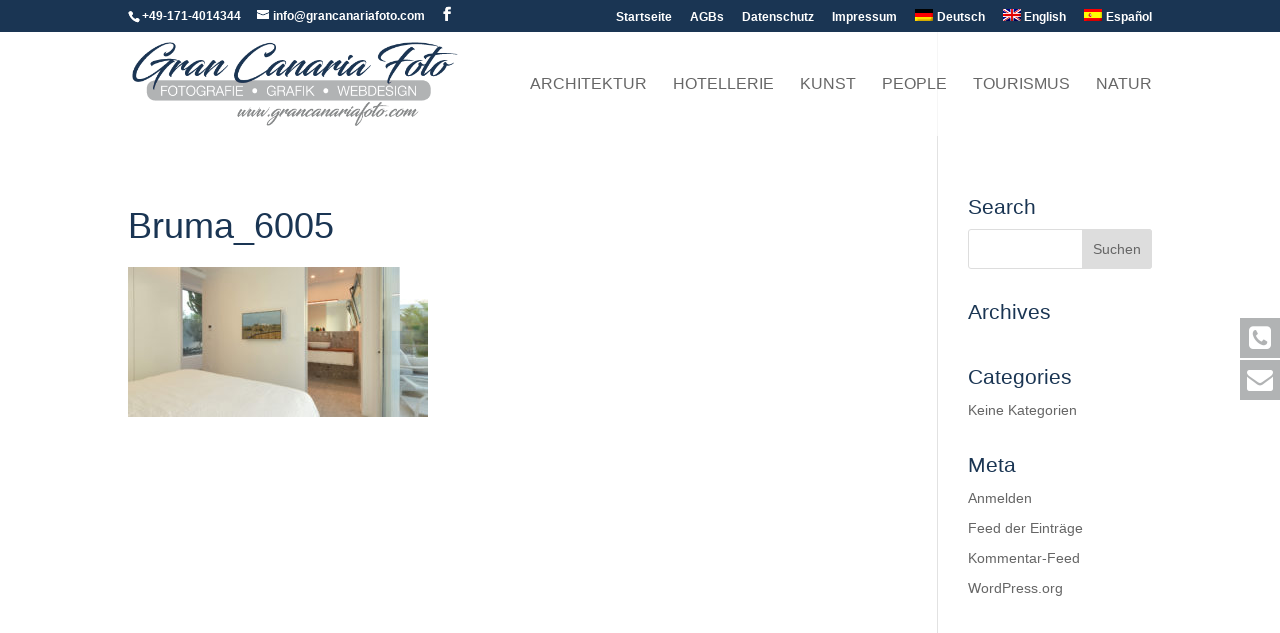

--- FILE ---
content_type: text/html; charset=UTF-8
request_url: https://grancanariafoto.com/architektur/bruma_6005/
body_size: 22189
content:
<!DOCTYPE html>
<html dir="ltr" lang="de-DE" prefix="og: https://ogp.me/ns#">
<head>
	<meta charset="UTF-8" />
<meta http-equiv="X-UA-Compatible" content="IE=edge">
	<link rel="pingback" href="https://grancanariafoto.com/xmlrpc.php" />

	<script type="text/javascript">
		document.documentElement.className = 'js';
	</script>

	<title>Bruma_6005 | Gran Canaria Foto</title>
<link rel="alternate" hreflang="de-de" href="https://grancanariafoto.com/architektur/bruma_6005/" />
<link rel="alternate" hreflang="en-us" href="https://grancanariafoto.com/architecture/bruma_6005-2/?lang=en" />
<link rel="alternate" hreflang="es-es" href="https://grancanariafoto.com/arquitectura/bruma_6005-2/?lang=es" />
<link rel="alternate" hreflang="x-default" href="https://grancanariafoto.com/architektur/bruma_6005/" />

		<!-- All in One SEO 4.8.5 - aioseo.com -->
	<meta name="description" content="Immobilienfoto Villa Bruma 1019 © Dirk Holst www.grancanariafoto.com" />
	<meta name="robots" content="max-image-preview:large" />
	<link rel="canonical" href="https://grancanariafoto.com/architektur/bruma_6005/" />
	<meta name="generator" content="All in One SEO (AIOSEO) 4.8.5" />
		<meta property="og:locale" content="de_DE" />
		<meta property="og:site_name" content="Gran Canaria Foto | Professionelle Fotografie, Grafik und Webdesign auf Gran Canaria" />
		<meta property="og:type" content="article" />
		<meta property="og:title" content="Bruma_6005 | Gran Canaria Foto" />
		<meta property="og:url" content="https://grancanariafoto.com/architektur/bruma_6005/" />
		<meta property="article:published_time" content="2019-10-28T15:10:02+00:00" />
		<meta property="article:modified_time" content="2019-10-28T15:11:49+00:00" />
		<meta name="twitter:card" content="summary" />
		<meta name="twitter:title" content="Bruma_6005 | Gran Canaria Foto" />
		<script type="application/ld+json" class="aioseo-schema">
			{"@context":"https:\/\/schema.org","@graph":[{"@type":"BreadcrumbList","@id":"https:\/\/grancanariafoto.com\/architektur\/bruma_6005\/#breadcrumblist","itemListElement":[{"@type":"ListItem","@id":"https:\/\/grancanariafoto.com#listItem","position":1,"name":"Home","item":"https:\/\/grancanariafoto.com","nextItem":{"@type":"ListItem","@id":"https:\/\/grancanariafoto.com\/architektur\/bruma_6005\/#listItem","name":"Bruma_6005"}},{"@type":"ListItem","@id":"https:\/\/grancanariafoto.com\/architektur\/bruma_6005\/#listItem","position":2,"name":"Bruma_6005","previousItem":{"@type":"ListItem","@id":"https:\/\/grancanariafoto.com#listItem","name":"Home"}}]},{"@type":"ItemPage","@id":"https:\/\/grancanariafoto.com\/architektur\/bruma_6005\/#itempage","url":"https:\/\/grancanariafoto.com\/architektur\/bruma_6005\/","name":"Bruma_6005 | Gran Canaria Foto","description":"Immobilienfoto Villa Bruma 1019 \u00a9 Dirk Holst www.grancanariafoto.com","inLanguage":"de-DE","isPartOf":{"@id":"https:\/\/grancanariafoto.com\/#website"},"breadcrumb":{"@id":"https:\/\/grancanariafoto.com\/architektur\/bruma_6005\/#breadcrumblist"},"author":{"@id":"https:\/\/grancanariafoto.com\/author\/info_3z21u664\/#author"},"creator":{"@id":"https:\/\/grancanariafoto.com\/author\/info_3z21u664\/#author"},"datePublished":"2019-10-28T15:10:02+00:00","dateModified":"2019-10-28T15:11:49+00:00"},{"@type":"Organization","@id":"https:\/\/grancanariafoto.com\/#organization","name":"Gran Canaria Foto","description":"Professionelle Fotografie, Grafik und Webdesign auf Gran Canaria","url":"https:\/\/grancanariafoto.com\/"},{"@type":"Person","@id":"https:\/\/grancanariafoto.com\/author\/info_3z21u664\/#author","url":"https:\/\/grancanariafoto.com\/author\/info_3z21u664\/","name":"info_3z21u664"},{"@type":"WebSite","@id":"https:\/\/grancanariafoto.com\/#website","url":"https:\/\/grancanariafoto.com\/","name":"Gran Canaria Foto","description":"Professionelle Fotografie, Grafik und Webdesign auf Gran Canaria","inLanguage":"de-DE","publisher":{"@id":"https:\/\/grancanariafoto.com\/#organization"}}]}
		</script>
		<!-- All in One SEO -->

<script type="text/javascript">
			let jqueryParams=[],jQuery=function(r){return jqueryParams=[...jqueryParams,r],jQuery},$=function(r){return jqueryParams=[...jqueryParams,r],$};window.jQuery=jQuery,window.$=jQuery;let customHeadScripts=!1;jQuery.fn=jQuery.prototype={},$.fn=jQuery.prototype={},jQuery.noConflict=function(r){if(window.jQuery)return jQuery=window.jQuery,$=window.jQuery,customHeadScripts=!0,jQuery.noConflict},jQuery.ready=function(r){jqueryParams=[...jqueryParams,r]},$.ready=function(r){jqueryParams=[...jqueryParams,r]},jQuery.load=function(r){jqueryParams=[...jqueryParams,r]},$.load=function(r){jqueryParams=[...jqueryParams,r]},jQuery.fn.ready=function(r){jqueryParams=[...jqueryParams,r]},$.fn.ready=function(r){jqueryParams=[...jqueryParams,r]};</script><link rel="alternate" type="application/rss+xml" title="Gran Canaria Foto &raquo; Feed" href="https://grancanariafoto.com/feed/" />
<meta content="grancanariafoto v.3.0.72" name="generator"/><link rel='stylesheet' id='wp-block-library-css' href='https://grancanariafoto.com/wp-includes/css/dist/block-library/style.min.css?ver=6.8.3' type='text/css' media='all' />
<style id='wp-block-library-theme-inline-css' type='text/css'>
.wp-block-audio :where(figcaption){color:#555;font-size:13px;text-align:center}.is-dark-theme .wp-block-audio :where(figcaption){color:#ffffffa6}.wp-block-audio{margin:0 0 1em}.wp-block-code{border:1px solid #ccc;border-radius:4px;font-family:Menlo,Consolas,monaco,monospace;padding:.8em 1em}.wp-block-embed :where(figcaption){color:#555;font-size:13px;text-align:center}.is-dark-theme .wp-block-embed :where(figcaption){color:#ffffffa6}.wp-block-embed{margin:0 0 1em}.blocks-gallery-caption{color:#555;font-size:13px;text-align:center}.is-dark-theme .blocks-gallery-caption{color:#ffffffa6}:root :where(.wp-block-image figcaption){color:#555;font-size:13px;text-align:center}.is-dark-theme :root :where(.wp-block-image figcaption){color:#ffffffa6}.wp-block-image{margin:0 0 1em}.wp-block-pullquote{border-bottom:4px solid;border-top:4px solid;color:currentColor;margin-bottom:1.75em}.wp-block-pullquote cite,.wp-block-pullquote footer,.wp-block-pullquote__citation{color:currentColor;font-size:.8125em;font-style:normal;text-transform:uppercase}.wp-block-quote{border-left:.25em solid;margin:0 0 1.75em;padding-left:1em}.wp-block-quote cite,.wp-block-quote footer{color:currentColor;font-size:.8125em;font-style:normal;position:relative}.wp-block-quote:where(.has-text-align-right){border-left:none;border-right:.25em solid;padding-left:0;padding-right:1em}.wp-block-quote:where(.has-text-align-center){border:none;padding-left:0}.wp-block-quote.is-large,.wp-block-quote.is-style-large,.wp-block-quote:where(.is-style-plain){border:none}.wp-block-search .wp-block-search__label{font-weight:700}.wp-block-search__button{border:1px solid #ccc;padding:.375em .625em}:where(.wp-block-group.has-background){padding:1.25em 2.375em}.wp-block-separator.has-css-opacity{opacity:.4}.wp-block-separator{border:none;border-bottom:2px solid;margin-left:auto;margin-right:auto}.wp-block-separator.has-alpha-channel-opacity{opacity:1}.wp-block-separator:not(.is-style-wide):not(.is-style-dots){width:100px}.wp-block-separator.has-background:not(.is-style-dots){border-bottom:none;height:1px}.wp-block-separator.has-background:not(.is-style-wide):not(.is-style-dots){height:2px}.wp-block-table{margin:0 0 1em}.wp-block-table td,.wp-block-table th{word-break:normal}.wp-block-table :where(figcaption){color:#555;font-size:13px;text-align:center}.is-dark-theme .wp-block-table :where(figcaption){color:#ffffffa6}.wp-block-video :where(figcaption){color:#555;font-size:13px;text-align:center}.is-dark-theme .wp-block-video :where(figcaption){color:#ffffffa6}.wp-block-video{margin:0 0 1em}:root :where(.wp-block-template-part.has-background){margin-bottom:0;margin-top:0;padding:1.25em 2.375em}
</style>
<style id='global-styles-inline-css' type='text/css'>
:root{--wp--preset--aspect-ratio--square: 1;--wp--preset--aspect-ratio--4-3: 4/3;--wp--preset--aspect-ratio--3-4: 3/4;--wp--preset--aspect-ratio--3-2: 3/2;--wp--preset--aspect-ratio--2-3: 2/3;--wp--preset--aspect-ratio--16-9: 16/9;--wp--preset--aspect-ratio--9-16: 9/16;--wp--preset--color--black: #000000;--wp--preset--color--cyan-bluish-gray: #abb8c3;--wp--preset--color--white: #ffffff;--wp--preset--color--pale-pink: #f78da7;--wp--preset--color--vivid-red: #cf2e2e;--wp--preset--color--luminous-vivid-orange: #ff6900;--wp--preset--color--luminous-vivid-amber: #fcb900;--wp--preset--color--light-green-cyan: #7bdcb5;--wp--preset--color--vivid-green-cyan: #00d084;--wp--preset--color--pale-cyan-blue: #8ed1fc;--wp--preset--color--vivid-cyan-blue: #0693e3;--wp--preset--color--vivid-purple: #9b51e0;--wp--preset--gradient--vivid-cyan-blue-to-vivid-purple: linear-gradient(135deg,rgba(6,147,227,1) 0%,rgb(155,81,224) 100%);--wp--preset--gradient--light-green-cyan-to-vivid-green-cyan: linear-gradient(135deg,rgb(122,220,180) 0%,rgb(0,208,130) 100%);--wp--preset--gradient--luminous-vivid-amber-to-luminous-vivid-orange: linear-gradient(135deg,rgba(252,185,0,1) 0%,rgba(255,105,0,1) 100%);--wp--preset--gradient--luminous-vivid-orange-to-vivid-red: linear-gradient(135deg,rgba(255,105,0,1) 0%,rgb(207,46,46) 100%);--wp--preset--gradient--very-light-gray-to-cyan-bluish-gray: linear-gradient(135deg,rgb(238,238,238) 0%,rgb(169,184,195) 100%);--wp--preset--gradient--cool-to-warm-spectrum: linear-gradient(135deg,rgb(74,234,220) 0%,rgb(151,120,209) 20%,rgb(207,42,186) 40%,rgb(238,44,130) 60%,rgb(251,105,98) 80%,rgb(254,248,76) 100%);--wp--preset--gradient--blush-light-purple: linear-gradient(135deg,rgb(255,206,236) 0%,rgb(152,150,240) 100%);--wp--preset--gradient--blush-bordeaux: linear-gradient(135deg,rgb(254,205,165) 0%,rgb(254,45,45) 50%,rgb(107,0,62) 100%);--wp--preset--gradient--luminous-dusk: linear-gradient(135deg,rgb(255,203,112) 0%,rgb(199,81,192) 50%,rgb(65,88,208) 100%);--wp--preset--gradient--pale-ocean: linear-gradient(135deg,rgb(255,245,203) 0%,rgb(182,227,212) 50%,rgb(51,167,181) 100%);--wp--preset--gradient--electric-grass: linear-gradient(135deg,rgb(202,248,128) 0%,rgb(113,206,126) 100%);--wp--preset--gradient--midnight: linear-gradient(135deg,rgb(2,3,129) 0%,rgb(40,116,252) 100%);--wp--preset--font-size--small: 13px;--wp--preset--font-size--medium: 20px;--wp--preset--font-size--large: 36px;--wp--preset--font-size--x-large: 42px;--wp--preset--spacing--20: 0.44rem;--wp--preset--spacing--30: 0.67rem;--wp--preset--spacing--40: 1rem;--wp--preset--spacing--50: 1.5rem;--wp--preset--spacing--60: 2.25rem;--wp--preset--spacing--70: 3.38rem;--wp--preset--spacing--80: 5.06rem;--wp--preset--shadow--natural: 6px 6px 9px rgba(0, 0, 0, 0.2);--wp--preset--shadow--deep: 12px 12px 50px rgba(0, 0, 0, 0.4);--wp--preset--shadow--sharp: 6px 6px 0px rgba(0, 0, 0, 0.2);--wp--preset--shadow--outlined: 6px 6px 0px -3px rgba(255, 255, 255, 1), 6px 6px rgba(0, 0, 0, 1);--wp--preset--shadow--crisp: 6px 6px 0px rgba(0, 0, 0, 1);}:root { --wp--style--global--content-size: 823px;--wp--style--global--wide-size: 1080px; }:where(body) { margin: 0; }.wp-site-blocks > .alignleft { float: left; margin-right: 2em; }.wp-site-blocks > .alignright { float: right; margin-left: 2em; }.wp-site-blocks > .aligncenter { justify-content: center; margin-left: auto; margin-right: auto; }:where(.is-layout-flex){gap: 0.5em;}:where(.is-layout-grid){gap: 0.5em;}.is-layout-flow > .alignleft{float: left;margin-inline-start: 0;margin-inline-end: 2em;}.is-layout-flow > .alignright{float: right;margin-inline-start: 2em;margin-inline-end: 0;}.is-layout-flow > .aligncenter{margin-left: auto !important;margin-right: auto !important;}.is-layout-constrained > .alignleft{float: left;margin-inline-start: 0;margin-inline-end: 2em;}.is-layout-constrained > .alignright{float: right;margin-inline-start: 2em;margin-inline-end: 0;}.is-layout-constrained > .aligncenter{margin-left: auto !important;margin-right: auto !important;}.is-layout-constrained > :where(:not(.alignleft):not(.alignright):not(.alignfull)){max-width: var(--wp--style--global--content-size);margin-left: auto !important;margin-right: auto !important;}.is-layout-constrained > .alignwide{max-width: var(--wp--style--global--wide-size);}body .is-layout-flex{display: flex;}.is-layout-flex{flex-wrap: wrap;align-items: center;}.is-layout-flex > :is(*, div){margin: 0;}body .is-layout-grid{display: grid;}.is-layout-grid > :is(*, div){margin: 0;}body{padding-top: 0px;padding-right: 0px;padding-bottom: 0px;padding-left: 0px;}:root :where(.wp-element-button, .wp-block-button__link){background-color: #32373c;border-width: 0;color: #fff;font-family: inherit;font-size: inherit;line-height: inherit;padding: calc(0.667em + 2px) calc(1.333em + 2px);text-decoration: none;}.has-black-color{color: var(--wp--preset--color--black) !important;}.has-cyan-bluish-gray-color{color: var(--wp--preset--color--cyan-bluish-gray) !important;}.has-white-color{color: var(--wp--preset--color--white) !important;}.has-pale-pink-color{color: var(--wp--preset--color--pale-pink) !important;}.has-vivid-red-color{color: var(--wp--preset--color--vivid-red) !important;}.has-luminous-vivid-orange-color{color: var(--wp--preset--color--luminous-vivid-orange) !important;}.has-luminous-vivid-amber-color{color: var(--wp--preset--color--luminous-vivid-amber) !important;}.has-light-green-cyan-color{color: var(--wp--preset--color--light-green-cyan) !important;}.has-vivid-green-cyan-color{color: var(--wp--preset--color--vivid-green-cyan) !important;}.has-pale-cyan-blue-color{color: var(--wp--preset--color--pale-cyan-blue) !important;}.has-vivid-cyan-blue-color{color: var(--wp--preset--color--vivid-cyan-blue) !important;}.has-vivid-purple-color{color: var(--wp--preset--color--vivid-purple) !important;}.has-black-background-color{background-color: var(--wp--preset--color--black) !important;}.has-cyan-bluish-gray-background-color{background-color: var(--wp--preset--color--cyan-bluish-gray) !important;}.has-white-background-color{background-color: var(--wp--preset--color--white) !important;}.has-pale-pink-background-color{background-color: var(--wp--preset--color--pale-pink) !important;}.has-vivid-red-background-color{background-color: var(--wp--preset--color--vivid-red) !important;}.has-luminous-vivid-orange-background-color{background-color: var(--wp--preset--color--luminous-vivid-orange) !important;}.has-luminous-vivid-amber-background-color{background-color: var(--wp--preset--color--luminous-vivid-amber) !important;}.has-light-green-cyan-background-color{background-color: var(--wp--preset--color--light-green-cyan) !important;}.has-vivid-green-cyan-background-color{background-color: var(--wp--preset--color--vivid-green-cyan) !important;}.has-pale-cyan-blue-background-color{background-color: var(--wp--preset--color--pale-cyan-blue) !important;}.has-vivid-cyan-blue-background-color{background-color: var(--wp--preset--color--vivid-cyan-blue) !important;}.has-vivid-purple-background-color{background-color: var(--wp--preset--color--vivid-purple) !important;}.has-black-border-color{border-color: var(--wp--preset--color--black) !important;}.has-cyan-bluish-gray-border-color{border-color: var(--wp--preset--color--cyan-bluish-gray) !important;}.has-white-border-color{border-color: var(--wp--preset--color--white) !important;}.has-pale-pink-border-color{border-color: var(--wp--preset--color--pale-pink) !important;}.has-vivid-red-border-color{border-color: var(--wp--preset--color--vivid-red) !important;}.has-luminous-vivid-orange-border-color{border-color: var(--wp--preset--color--luminous-vivid-orange) !important;}.has-luminous-vivid-amber-border-color{border-color: var(--wp--preset--color--luminous-vivid-amber) !important;}.has-light-green-cyan-border-color{border-color: var(--wp--preset--color--light-green-cyan) !important;}.has-vivid-green-cyan-border-color{border-color: var(--wp--preset--color--vivid-green-cyan) !important;}.has-pale-cyan-blue-border-color{border-color: var(--wp--preset--color--pale-cyan-blue) !important;}.has-vivid-cyan-blue-border-color{border-color: var(--wp--preset--color--vivid-cyan-blue) !important;}.has-vivid-purple-border-color{border-color: var(--wp--preset--color--vivid-purple) !important;}.has-vivid-cyan-blue-to-vivid-purple-gradient-background{background: var(--wp--preset--gradient--vivid-cyan-blue-to-vivid-purple) !important;}.has-light-green-cyan-to-vivid-green-cyan-gradient-background{background: var(--wp--preset--gradient--light-green-cyan-to-vivid-green-cyan) !important;}.has-luminous-vivid-amber-to-luminous-vivid-orange-gradient-background{background: var(--wp--preset--gradient--luminous-vivid-amber-to-luminous-vivid-orange) !important;}.has-luminous-vivid-orange-to-vivid-red-gradient-background{background: var(--wp--preset--gradient--luminous-vivid-orange-to-vivid-red) !important;}.has-very-light-gray-to-cyan-bluish-gray-gradient-background{background: var(--wp--preset--gradient--very-light-gray-to-cyan-bluish-gray) !important;}.has-cool-to-warm-spectrum-gradient-background{background: var(--wp--preset--gradient--cool-to-warm-spectrum) !important;}.has-blush-light-purple-gradient-background{background: var(--wp--preset--gradient--blush-light-purple) !important;}.has-blush-bordeaux-gradient-background{background: var(--wp--preset--gradient--blush-bordeaux) !important;}.has-luminous-dusk-gradient-background{background: var(--wp--preset--gradient--luminous-dusk) !important;}.has-pale-ocean-gradient-background{background: var(--wp--preset--gradient--pale-ocean) !important;}.has-electric-grass-gradient-background{background: var(--wp--preset--gradient--electric-grass) !important;}.has-midnight-gradient-background{background: var(--wp--preset--gradient--midnight) !important;}.has-small-font-size{font-size: var(--wp--preset--font-size--small) !important;}.has-medium-font-size{font-size: var(--wp--preset--font-size--medium) !important;}.has-large-font-size{font-size: var(--wp--preset--font-size--large) !important;}.has-x-large-font-size{font-size: var(--wp--preset--font-size--x-large) !important;}
:where(.wp-block-post-template.is-layout-flex){gap: 1.25em;}:where(.wp-block-post-template.is-layout-grid){gap: 1.25em;}
:where(.wp-block-columns.is-layout-flex){gap: 2em;}:where(.wp-block-columns.is-layout-grid){gap: 2em;}
:root :where(.wp-block-pullquote){font-size: 1.5em;line-height: 1.6;}
</style>
<link rel='stylesheet' id='wpfm-frontend-font-awesome-css' href='https://grancanariafoto.com/wp-content/plugins/wp-floating-menu-pro/css/font-awesome/font-awesome.min.css?ver=6.8.3' type='text/css' media='all' />
<link rel='stylesheet' id='wpfm-frontend-genericons-css-css' href='https://grancanariafoto.com/wp-content/plugins/wp-floating-menu-pro/css/genericons.css?ver=6.8.3' type='text/css' media='all' />
<link rel='stylesheet' id='wpfm-frontend-vesper-icons-css-css' href='https://grancanariafoto.com/wp-content/plugins/wp-floating-menu-pro/css/vesper-icons.css?ver=6.8.3' type='text/css' media='all' />
<link rel='stylesheet' id='wpfm-frontend-css-css' href='https://grancanariafoto.com/wp-content/plugins/wp-floating-menu-pro/css/front-end.css?ver=6.8.3' type='text/css' media='all' />
<link rel='stylesheet' id='dashicons-css' href='https://grancanariafoto.com/wp-includes/css/dashicons.min.css?ver=6.8.3' type='text/css' media='all' />
<link rel='stylesheet' id='wpml-menu-item-0-css' href='https://grancanariafoto.com/wp-content/plugins/sitepress-multilingual-cms/templates/language-switchers/menu-item/style.min.css?ver=1' type='text/css' media='all' />
<style id='divi-style-parent-inline-inline-css' type='text/css'>
/*!
Theme Name: Divi
Theme URI: http://www.elegantthemes.com/gallery/divi/
Version: 4.27.4
Description: Smart. Flexible. Beautiful. Divi is the most powerful theme in our collection.
Author: Elegant Themes
Author URI: http://www.elegantthemes.com
License: GNU General Public License v2
License URI: http://www.gnu.org/licenses/gpl-2.0.html
*/

a,abbr,acronym,address,applet,b,big,blockquote,body,center,cite,code,dd,del,dfn,div,dl,dt,em,fieldset,font,form,h1,h2,h3,h4,h5,h6,html,i,iframe,img,ins,kbd,label,legend,li,object,ol,p,pre,q,s,samp,small,span,strike,strong,sub,sup,tt,u,ul,var{margin:0;padding:0;border:0;outline:0;font-size:100%;-ms-text-size-adjust:100%;-webkit-text-size-adjust:100%;vertical-align:baseline;background:transparent}body{line-height:1}ol,ul{list-style:none}blockquote,q{quotes:none}blockquote:after,blockquote:before,q:after,q:before{content:"";content:none}blockquote{margin:20px 0 30px;border-left:5px solid;padding-left:20px}:focus{outline:0}del{text-decoration:line-through}pre{overflow:auto;padding:10px}figure{margin:0}table{border-collapse:collapse;border-spacing:0}article,aside,footer,header,hgroup,nav,section{display:block}body{font-family:Open Sans,Arial,sans-serif;font-size:14px;color:#666;background-color:#fff;line-height:1.7em;font-weight:500;-webkit-font-smoothing:antialiased;-moz-osx-font-smoothing:grayscale}body.page-template-page-template-blank-php #page-container{padding-top:0!important}body.et_cover_background{background-size:cover!important;background-position:top!important;background-repeat:no-repeat!important;background-attachment:fixed}a{color:#2ea3f2}a,a:hover{text-decoration:none}p{padding-bottom:1em}p:not(.has-background):last-of-type{padding-bottom:0}p.et_normal_padding{padding-bottom:1em}strong{font-weight:700}cite,em,i{font-style:italic}code,pre{font-family:Courier New,monospace;margin-bottom:10px}ins{text-decoration:none}sub,sup{height:0;line-height:1;position:relative;vertical-align:baseline}sup{bottom:.8em}sub{top:.3em}dl{margin:0 0 1.5em}dl dt{font-weight:700}dd{margin-left:1.5em}blockquote p{padding-bottom:0}embed,iframe,object,video{max-width:100%}h1,h2,h3,h4,h5,h6{color:#333;padding-bottom:10px;line-height:1em;font-weight:500}h1 a,h2 a,h3 a,h4 a,h5 a,h6 a{color:inherit}h1{font-size:30px}h2{font-size:26px}h3{font-size:22px}h4{font-size:18px}h5{font-size:16px}h6{font-size:14px}input{-webkit-appearance:none}input[type=checkbox]{-webkit-appearance:checkbox}input[type=radio]{-webkit-appearance:radio}input.text,input.title,input[type=email],input[type=password],input[type=tel],input[type=text],select,textarea{background-color:#fff;border:1px solid #bbb;padding:2px;color:#4e4e4e}input.text:focus,input.title:focus,input[type=text]:focus,select:focus,textarea:focus{border-color:#2d3940;color:#3e3e3e}input.text,input.title,input[type=text],select,textarea{margin:0}textarea{padding:4px}button,input,select,textarea{font-family:inherit}img{max-width:100%;height:auto}.clear{clear:both}br.clear{margin:0;padding:0}.pagination{clear:both}#et_search_icon:hover,.et-social-icon a:hover,.et_password_protected_form .et_submit_button,.form-submit .et_pb_buttontton.alt.disabled,.nav-single a,.posted_in a{color:#2ea3f2}.et-search-form,blockquote{border-color:#2ea3f2}#main-content{background-color:#fff}.container{width:80%;max-width:1080px;margin:auto;position:relative}body:not(.et-tb) #main-content .container,body:not(.et-tb-has-header) #main-content .container{padding-top:58px}.et_full_width_page #main-content .container:before{display:none}.main_title{margin-bottom:20px}.et_password_protected_form .et_submit_button:hover,.form-submit .et_pb_button:hover{background:rgba(0,0,0,.05)}.et_button_icon_visible .et_pb_button{padding-right:2em;padding-left:.7em}.et_button_icon_visible .et_pb_button:after{opacity:1;margin-left:0}.et_button_left .et_pb_button:hover:after{left:.15em}.et_button_left .et_pb_button:after{margin-left:0;left:1em}.et_button_icon_visible.et_button_left .et_pb_button,.et_button_left .et_pb_button:hover,.et_button_left .et_pb_module .et_pb_button:hover{padding-left:2em;padding-right:.7em}.et_button_icon_visible.et_button_left .et_pb_button:after,.et_button_left .et_pb_button:hover:after{left:.15em}.et_password_protected_form .et_submit_button:hover,.form-submit .et_pb_button:hover{padding:.3em 1em}.et_button_no_icon .et_pb_button:after{display:none}.et_button_no_icon.et_button_icon_visible.et_button_left .et_pb_button,.et_button_no_icon.et_button_left .et_pb_button:hover,.et_button_no_icon .et_pb_button,.et_button_no_icon .et_pb_button:hover{padding:.3em 1em!important}.et_button_custom_icon .et_pb_button:after{line-height:1.7em}.et_button_custom_icon.et_button_icon_visible .et_pb_button:after,.et_button_custom_icon .et_pb_button:hover:after{margin-left:.3em}#left-area .post_format-post-format-gallery .wp-block-gallery:first-of-type{padding:0;margin-bottom:-16px}.entry-content table:not(.variations){border:1px solid #eee;margin:0 0 15px;text-align:left;width:100%}.entry-content thead th,.entry-content tr th{color:#555;font-weight:700;padding:9px 24px}.entry-content tr td{border-top:1px solid #eee;padding:6px 24px}#left-area ul,.entry-content ul,.et-l--body ul,.et-l--footer ul,.et-l--header ul{list-style-type:disc;padding:0 0 23px 1em;line-height:26px}#left-area ol,.entry-content ol,.et-l--body ol,.et-l--footer ol,.et-l--header ol{list-style-type:decimal;list-style-position:inside;padding:0 0 23px;line-height:26px}#left-area ul li ul,.entry-content ul li ol{padding:2px 0 2px 20px}#left-area ol li ul,.entry-content ol li ol,.et-l--body ol li ol,.et-l--footer ol li ol,.et-l--header ol li ol{padding:2px 0 2px 35px}#left-area ul.wp-block-gallery{display:-webkit-box;display:-ms-flexbox;display:flex;-ms-flex-wrap:wrap;flex-wrap:wrap;list-style-type:none;padding:0}#left-area ul.products{padding:0!important;line-height:1.7!important;list-style:none!important}.gallery-item a{display:block}.gallery-caption,.gallery-item a{width:90%}#wpadminbar{z-index:100001}#left-area .post-meta{font-size:14px;padding-bottom:15px}#left-area .post-meta a{text-decoration:none;color:#666}#left-area .et_featured_image{padding-bottom:7px}.single .post{padding-bottom:25px}body.single .et_audio_content{margin-bottom:-6px}.nav-single a{text-decoration:none;color:#2ea3f2;font-size:14px;font-weight:400}.nav-previous{float:left}.nav-next{float:right}.et_password_protected_form p input{background-color:#eee;border:none!important;width:100%!important;border-radius:0!important;font-size:14px;color:#999!important;padding:16px!important;-webkit-box-sizing:border-box;box-sizing:border-box}.et_password_protected_form label{display:none}.et_password_protected_form .et_submit_button{font-family:inherit;display:block;float:right;margin:8px auto 0;cursor:pointer}.post-password-required p.nocomments.container{max-width:100%}.post-password-required p.nocomments.container:before{display:none}.aligncenter,div.post .new-post .aligncenter{display:block;margin-left:auto;margin-right:auto}.wp-caption{border:1px solid #ddd;text-align:center;background-color:#f3f3f3;margin-bottom:10px;max-width:96%;padding:8px}.wp-caption.alignleft{margin:0 30px 20px 0}.wp-caption.alignright{margin:0 0 20px 30px}.wp-caption img{margin:0;padding:0;border:0}.wp-caption p.wp-caption-text{font-size:12px;padding:0 4px 5px;margin:0}.alignright{float:right}.alignleft{float:left}img.alignleft{display:inline;float:left;margin-right:15px}img.alignright{display:inline;float:right;margin-left:15px}.page.et_pb_pagebuilder_layout #main-content{background-color:transparent}body #main-content .et_builder_inner_content>h1,body #main-content .et_builder_inner_content>h2,body #main-content .et_builder_inner_content>h3,body #main-content .et_builder_inner_content>h4,body #main-content .et_builder_inner_content>h5,body #main-content .et_builder_inner_content>h6{line-height:1.4em}body #main-content .et_builder_inner_content>p{line-height:1.7em}.wp-block-pullquote{margin:20px 0 30px}.wp-block-pullquote.has-background blockquote{border-left:none}.wp-block-group.has-background{padding:1.5em 1.5em .5em}@media (min-width:981px){#left-area{width:79.125%;padding-bottom:23px}#main-content .container:before{content:"";position:absolute;top:0;height:100%;width:1px;background-color:#e2e2e2}.et_full_width_page #left-area,.et_no_sidebar #left-area{float:none;width:100%!important}.et_full_width_page #left-area{padding-bottom:0}.et_no_sidebar #main-content .container:before{display:none}}@media (max-width:980px){#page-container{padding-top:80px}.et-tb #page-container,.et-tb-has-header #page-container{padding-top:0!important}#left-area,#sidebar{width:100%!important}#main-content .container:before{display:none!important}.et_full_width_page .et_gallery_item:nth-child(4n+1){clear:none}}@media print{#page-container{padding-top:0!important}}#wp-admin-bar-et-use-visual-builder a:before{font-family:ETmodules!important;content:"\e625";font-size:30px!important;width:28px;margin-top:-3px;color:#974df3!important}#wp-admin-bar-et-use-visual-builder:hover a:before{color:#fff!important}#wp-admin-bar-et-use-visual-builder:hover a,#wp-admin-bar-et-use-visual-builder a:hover{transition:background-color .5s ease;-webkit-transition:background-color .5s ease;-moz-transition:background-color .5s ease;background-color:#7e3bd0!important;color:#fff!important}* html .clearfix,:first-child+html .clearfix{zoom:1}.iphone .et_pb_section_video_bg video::-webkit-media-controls-start-playback-button{display:none!important;-webkit-appearance:none}.et_mobile_device .et_pb_section_parallax .et_pb_parallax_css{background-attachment:scroll}.et-social-facebook a.icon:before{content:"\e093"}.et-social-twitter a.icon:before{content:"\e094"}.et-social-google-plus a.icon:before{content:"\e096"}.et-social-instagram a.icon:before{content:"\e09a"}.et-social-rss a.icon:before{content:"\e09e"}.ai1ec-single-event:after{content:" ";display:table;clear:both}.evcal_event_details .evcal_evdata_cell .eventon_details_shading_bot.eventon_details_shading_bot{z-index:3}.wp-block-divi-layout{margin-bottom:1em}*{-webkit-box-sizing:border-box;box-sizing:border-box}#et-info-email:before,#et-info-phone:before,#et_search_icon:before,.comment-reply-link:after,.et-cart-info span:before,.et-pb-arrow-next:before,.et-pb-arrow-prev:before,.et-social-icon a:before,.et_audio_container .mejs-playpause-button button:before,.et_audio_container .mejs-volume-button button:before,.et_overlay:before,.et_password_protected_form .et_submit_button:after,.et_pb_button:after,.et_pb_contact_reset:after,.et_pb_contact_submit:after,.et_pb_font_icon:before,.et_pb_newsletter_button:after,.et_pb_pricing_table_button:after,.et_pb_promo_button:after,.et_pb_testimonial:before,.et_pb_toggle_title:before,.form-submit .et_pb_button:after,.mobile_menu_bar:before,a.et_pb_more_button:after{font-family:ETmodules!important;speak:none;font-style:normal;font-weight:400;-webkit-font-feature-settings:normal;font-feature-settings:normal;font-variant:normal;text-transform:none;line-height:1;-webkit-font-smoothing:antialiased;-moz-osx-font-smoothing:grayscale;text-shadow:0 0;direction:ltr}.et-pb-icon,.et_pb_custom_button_icon.et_pb_button:after,.et_pb_login .et_pb_custom_button_icon.et_pb_button:after,.et_pb_woo_custom_button_icon .button.et_pb_custom_button_icon.et_pb_button:after,.et_pb_woo_custom_button_icon .button.et_pb_custom_button_icon.et_pb_button:hover:after{content:attr(data-icon)}.et-pb-icon{font-family:ETmodules;speak:none;font-weight:400;-webkit-font-feature-settings:normal;font-feature-settings:normal;font-variant:normal;text-transform:none;line-height:1;-webkit-font-smoothing:antialiased;font-size:96px;font-style:normal;display:inline-block;-webkit-box-sizing:border-box;box-sizing:border-box;direction:ltr}#et-ajax-saving{display:none;-webkit-transition:background .3s,-webkit-box-shadow .3s;transition:background .3s,-webkit-box-shadow .3s;transition:background .3s,box-shadow .3s;transition:background .3s,box-shadow .3s,-webkit-box-shadow .3s;-webkit-box-shadow:rgba(0,139,219,.247059) 0 0 60px;box-shadow:0 0 60px rgba(0,139,219,.247059);position:fixed;top:50%;left:50%;width:50px;height:50px;background:#fff;border-radius:50px;margin:-25px 0 0 -25px;z-index:999999;text-align:center}#et-ajax-saving img{margin:9px}.et-safe-mode-indicator,.et-safe-mode-indicator:focus,.et-safe-mode-indicator:hover{-webkit-box-shadow:0 5px 10px rgba(41,196,169,.15);box-shadow:0 5px 10px rgba(41,196,169,.15);background:#29c4a9;color:#fff;font-size:14px;font-weight:600;padding:12px;line-height:16px;border-radius:3px;position:fixed;bottom:30px;right:30px;z-index:999999;text-decoration:none;font-family:Open Sans,sans-serif;-webkit-font-smoothing:antialiased;-moz-osx-font-smoothing:grayscale}.et_pb_button{font-size:20px;font-weight:500;padding:.3em 1em;line-height:1.7em!important;background-color:transparent;background-size:cover;background-position:50%;background-repeat:no-repeat;border:2px solid;border-radius:3px;-webkit-transition-duration:.2s;transition-duration:.2s;-webkit-transition-property:all!important;transition-property:all!important}.et_pb_button,.et_pb_button_inner{position:relative}.et_pb_button:hover,.et_pb_module .et_pb_button:hover{border:2px solid transparent;padding:.3em 2em .3em .7em}.et_pb_button:hover{background-color:hsla(0,0%,100%,.2)}.et_pb_bg_layout_light.et_pb_button:hover,.et_pb_bg_layout_light .et_pb_button:hover{background-color:rgba(0,0,0,.05)}.et_pb_button:after,.et_pb_button:before{font-size:32px;line-height:1em;content:"\35";opacity:0;position:absolute;margin-left:-1em;-webkit-transition:all .2s;transition:all .2s;text-transform:none;-webkit-font-feature-settings:"kern" off;font-feature-settings:"kern" off;font-variant:none;font-style:normal;font-weight:400;text-shadow:none}.et_pb_button.et_hover_enabled:hover:after,.et_pb_button.et_pb_hovered:hover:after{-webkit-transition:none!important;transition:none!important}.et_pb_button:before{display:none}.et_pb_button:hover:after{opacity:1;margin-left:0}.et_pb_column_1_3 h1,.et_pb_column_1_4 h1,.et_pb_column_1_5 h1,.et_pb_column_1_6 h1,.et_pb_column_2_5 h1{font-size:26px}.et_pb_column_1_3 h2,.et_pb_column_1_4 h2,.et_pb_column_1_5 h2,.et_pb_column_1_6 h2,.et_pb_column_2_5 h2{font-size:23px}.et_pb_column_1_3 h3,.et_pb_column_1_4 h3,.et_pb_column_1_5 h3,.et_pb_column_1_6 h3,.et_pb_column_2_5 h3{font-size:20px}.et_pb_column_1_3 h4,.et_pb_column_1_4 h4,.et_pb_column_1_5 h4,.et_pb_column_1_6 h4,.et_pb_column_2_5 h4{font-size:18px}.et_pb_column_1_3 h5,.et_pb_column_1_4 h5,.et_pb_column_1_5 h5,.et_pb_column_1_6 h5,.et_pb_column_2_5 h5{font-size:16px}.et_pb_column_1_3 h6,.et_pb_column_1_4 h6,.et_pb_column_1_5 h6,.et_pb_column_1_6 h6,.et_pb_column_2_5 h6{font-size:15px}.et_pb_bg_layout_dark,.et_pb_bg_layout_dark h1,.et_pb_bg_layout_dark h2,.et_pb_bg_layout_dark h3,.et_pb_bg_layout_dark h4,.et_pb_bg_layout_dark h5,.et_pb_bg_layout_dark h6{color:#fff!important}.et_pb_module.et_pb_text_align_left{text-align:left}.et_pb_module.et_pb_text_align_center{text-align:center}.et_pb_module.et_pb_text_align_right{text-align:right}.et_pb_module.et_pb_text_align_justified{text-align:justify}.clearfix:after{visibility:hidden;display:block;font-size:0;content:" ";clear:both;height:0}.et_pb_bg_layout_light .et_pb_more_button{color:#2ea3f2}.et_builder_inner_content{position:relative;z-index:1}header .et_builder_inner_content{z-index:2}.et_pb_css_mix_blend_mode_passthrough{mix-blend-mode:unset!important}.et_pb_image_container{margin:-20px -20px 29px}.et_pb_module_inner{position:relative}.et_hover_enabled_preview{z-index:2}.et_hover_enabled:hover{position:relative;z-index:2}.et_pb_all_tabs,.et_pb_module,.et_pb_posts_nav a,.et_pb_tab,.et_pb_with_background{position:relative;background-size:cover;background-position:50%;background-repeat:no-repeat}.et_pb_background_mask,.et_pb_background_pattern{bottom:0;left:0;position:absolute;right:0;top:0}.et_pb_background_mask{background-size:calc(100% + 2px) calc(100% + 2px);background-repeat:no-repeat;background-position:50%;overflow:hidden}.et_pb_background_pattern{background-position:0 0;background-repeat:repeat}.et_pb_with_border{position:relative;border:0 solid #333}.post-password-required .et_pb_row{padding:0;width:100%}.post-password-required .et_password_protected_form{min-height:0}body.et_pb_pagebuilder_layout.et_pb_show_title .post-password-required .et_password_protected_form h1,body:not(.et_pb_pagebuilder_layout) .post-password-required .et_password_protected_form h1{display:none}.et_pb_no_bg{padding:0!important}.et_overlay.et_pb_inline_icon:before,.et_pb_inline_icon:before{content:attr(data-icon)}.et_pb_more_button{color:inherit;text-shadow:none;text-decoration:none;display:inline-block;margin-top:20px}.et_parallax_bg_wrap{overflow:hidden;position:absolute;top:0;right:0;bottom:0;left:0}.et_parallax_bg{background-repeat:no-repeat;background-position:top;background-size:cover;position:absolute;bottom:0;left:0;width:100%;height:100%;display:block}.et_parallax_bg.et_parallax_bg__hover,.et_parallax_bg.et_parallax_bg_phone,.et_parallax_bg.et_parallax_bg_tablet,.et_parallax_gradient.et_parallax_gradient__hover,.et_parallax_gradient.et_parallax_gradient_phone,.et_parallax_gradient.et_parallax_gradient_tablet,.et_pb_section_parallax_hover:hover .et_parallax_bg:not(.et_parallax_bg__hover),.et_pb_section_parallax_hover:hover .et_parallax_gradient:not(.et_parallax_gradient__hover){display:none}.et_pb_section_parallax_hover:hover .et_parallax_bg.et_parallax_bg__hover,.et_pb_section_parallax_hover:hover .et_parallax_gradient.et_parallax_gradient__hover{display:block}.et_parallax_gradient{bottom:0;display:block;left:0;position:absolute;right:0;top:0}.et_pb_module.et_pb_section_parallax,.et_pb_posts_nav a.et_pb_section_parallax,.et_pb_tab.et_pb_section_parallax{position:relative}.et_pb_section_parallax .et_pb_parallax_css,.et_pb_slides .et_parallax_bg.et_pb_parallax_css{background-attachment:fixed}body.et-bfb .et_pb_section_parallax .et_pb_parallax_css,body.et-bfb .et_pb_slides .et_parallax_bg.et_pb_parallax_css{background-attachment:scroll;bottom:auto}.et_pb_section_parallax.et_pb_column .et_pb_module,.et_pb_section_parallax.et_pb_row .et_pb_column,.et_pb_section_parallax.et_pb_row .et_pb_module{z-index:9;position:relative}.et_pb_more_button:hover:after{opacity:1;margin-left:0}.et_pb_preload .et_pb_section_video_bg,.et_pb_preload>div{visibility:hidden}.et_pb_preload,.et_pb_section.et_pb_section_video.et_pb_preload{position:relative;background:#464646!important}.et_pb_preload:before{content:"";position:absolute;top:50%;left:50%;background:url(https://grancanariafoto.com/wp-content/themes/Divi/includes/builder/styles/images/preloader.gif) no-repeat;border-radius:32px;width:32px;height:32px;margin:-16px 0 0 -16px}.box-shadow-overlay{position:absolute;top:0;left:0;width:100%;height:100%;z-index:10;pointer-events:none}.et_pb_section>.box-shadow-overlay~.et_pb_row{z-index:11}body.safari .section_has_divider{will-change:transform}.et_pb_row>.box-shadow-overlay{z-index:8}.has-box-shadow-overlay{position:relative}.et_clickable{cursor:pointer}.screen-reader-text{border:0;clip:rect(1px,1px,1px,1px);-webkit-clip-path:inset(50%);clip-path:inset(50%);height:1px;margin:-1px;overflow:hidden;padding:0;position:absolute!important;width:1px;word-wrap:normal!important}.et_multi_view_hidden,.et_multi_view_hidden_image{display:none!important}@keyframes multi-view-image-fade{0%{opacity:0}10%{opacity:.1}20%{opacity:.2}30%{opacity:.3}40%{opacity:.4}50%{opacity:.5}60%{opacity:.6}70%{opacity:.7}80%{opacity:.8}90%{opacity:.9}to{opacity:1}}.et_multi_view_image__loading{visibility:hidden}.et_multi_view_image__loaded{-webkit-animation:multi-view-image-fade .5s;animation:multi-view-image-fade .5s}#et-pb-motion-effects-offset-tracker{visibility:hidden!important;opacity:0;position:absolute;top:0;left:0}.et-pb-before-scroll-animation{opacity:0}header.et-l.et-l--header:after{clear:both;display:block;content:""}.et_pb_module{-webkit-animation-timing-function:linear;animation-timing-function:linear;-webkit-animation-duration:.2s;animation-duration:.2s}@-webkit-keyframes fadeBottom{0%{opacity:0;-webkit-transform:translateY(10%);transform:translateY(10%)}to{opacity:1;-webkit-transform:translateY(0);transform:translateY(0)}}@keyframes fadeBottom{0%{opacity:0;-webkit-transform:translateY(10%);transform:translateY(10%)}to{opacity:1;-webkit-transform:translateY(0);transform:translateY(0)}}@-webkit-keyframes fadeLeft{0%{opacity:0;-webkit-transform:translateX(-10%);transform:translateX(-10%)}to{opacity:1;-webkit-transform:translateX(0);transform:translateX(0)}}@keyframes fadeLeft{0%{opacity:0;-webkit-transform:translateX(-10%);transform:translateX(-10%)}to{opacity:1;-webkit-transform:translateX(0);transform:translateX(0)}}@-webkit-keyframes fadeRight{0%{opacity:0;-webkit-transform:translateX(10%);transform:translateX(10%)}to{opacity:1;-webkit-transform:translateX(0);transform:translateX(0)}}@keyframes fadeRight{0%{opacity:0;-webkit-transform:translateX(10%);transform:translateX(10%)}to{opacity:1;-webkit-transform:translateX(0);transform:translateX(0)}}@-webkit-keyframes fadeTop{0%{opacity:0;-webkit-transform:translateY(-10%);transform:translateY(-10%)}to{opacity:1;-webkit-transform:translateX(0);transform:translateX(0)}}@keyframes fadeTop{0%{opacity:0;-webkit-transform:translateY(-10%);transform:translateY(-10%)}to{opacity:1;-webkit-transform:translateX(0);transform:translateX(0)}}@-webkit-keyframes fadeIn{0%{opacity:0}to{opacity:1}}@keyframes fadeIn{0%{opacity:0}to{opacity:1}}.et-waypoint:not(.et_pb_counters){opacity:0}@media (min-width:981px){.et_pb_section.et_section_specialty div.et_pb_row .et_pb_column .et_pb_column .et_pb_module.et-last-child,.et_pb_section.et_section_specialty div.et_pb_row .et_pb_column .et_pb_column .et_pb_module:last-child,.et_pb_section.et_section_specialty div.et_pb_row .et_pb_column .et_pb_row_inner .et_pb_column .et_pb_module.et-last-child,.et_pb_section.et_section_specialty div.et_pb_row .et_pb_column .et_pb_row_inner .et_pb_column .et_pb_module:last-child,.et_pb_section div.et_pb_row .et_pb_column .et_pb_module.et-last-child,.et_pb_section div.et_pb_row .et_pb_column .et_pb_module:last-child{margin-bottom:0}}@media (max-width:980px){.et_overlay.et_pb_inline_icon_tablet:before,.et_pb_inline_icon_tablet:before{content:attr(data-icon-tablet)}.et_parallax_bg.et_parallax_bg_tablet_exist,.et_parallax_gradient.et_parallax_gradient_tablet_exist{display:none}.et_parallax_bg.et_parallax_bg_tablet,.et_parallax_gradient.et_parallax_gradient_tablet{display:block}.et_pb_column .et_pb_module{margin-bottom:30px}.et_pb_row .et_pb_column .et_pb_module.et-last-child,.et_pb_row .et_pb_column .et_pb_module:last-child,.et_section_specialty .et_pb_row .et_pb_column .et_pb_module.et-last-child,.et_section_specialty .et_pb_row .et_pb_column .et_pb_module:last-child{margin-bottom:0}.et_pb_more_button{display:inline-block!important}.et_pb_bg_layout_light_tablet.et_pb_button,.et_pb_bg_layout_light_tablet.et_pb_module.et_pb_button,.et_pb_bg_layout_light_tablet .et_pb_more_button{color:#2ea3f2}.et_pb_bg_layout_light_tablet .et_pb_forgot_password a{color:#666}.et_pb_bg_layout_light_tablet h1,.et_pb_bg_layout_light_tablet h2,.et_pb_bg_layout_light_tablet h3,.et_pb_bg_layout_light_tablet h4,.et_pb_bg_layout_light_tablet h5,.et_pb_bg_layout_light_tablet h6{color:#333!important}.et_pb_module .et_pb_bg_layout_light_tablet.et_pb_button{color:#2ea3f2!important}.et_pb_bg_layout_light_tablet{color:#666!important}.et_pb_bg_layout_dark_tablet,.et_pb_bg_layout_dark_tablet h1,.et_pb_bg_layout_dark_tablet h2,.et_pb_bg_layout_dark_tablet h3,.et_pb_bg_layout_dark_tablet h4,.et_pb_bg_layout_dark_tablet h5,.et_pb_bg_layout_dark_tablet h6{color:#fff!important}.et_pb_bg_layout_dark_tablet.et_pb_button,.et_pb_bg_layout_dark_tablet.et_pb_module.et_pb_button,.et_pb_bg_layout_dark_tablet .et_pb_more_button{color:inherit}.et_pb_bg_layout_dark_tablet .et_pb_forgot_password a{color:#fff}.et_pb_module.et_pb_text_align_left-tablet{text-align:left}.et_pb_module.et_pb_text_align_center-tablet{text-align:center}.et_pb_module.et_pb_text_align_right-tablet{text-align:right}.et_pb_module.et_pb_text_align_justified-tablet{text-align:justify}}@media (max-width:767px){.et_pb_more_button{display:inline-block!important}.et_overlay.et_pb_inline_icon_phone:before,.et_pb_inline_icon_phone:before{content:attr(data-icon-phone)}.et_parallax_bg.et_parallax_bg_phone_exist,.et_parallax_gradient.et_parallax_gradient_phone_exist{display:none}.et_parallax_bg.et_parallax_bg_phone,.et_parallax_gradient.et_parallax_gradient_phone{display:block}.et-hide-mobile{display:none!important}.et_pb_bg_layout_light_phone.et_pb_button,.et_pb_bg_layout_light_phone.et_pb_module.et_pb_button,.et_pb_bg_layout_light_phone .et_pb_more_button{color:#2ea3f2}.et_pb_bg_layout_light_phone .et_pb_forgot_password a{color:#666}.et_pb_bg_layout_light_phone h1,.et_pb_bg_layout_light_phone h2,.et_pb_bg_layout_light_phone h3,.et_pb_bg_layout_light_phone h4,.et_pb_bg_layout_light_phone h5,.et_pb_bg_layout_light_phone h6{color:#333!important}.et_pb_module .et_pb_bg_layout_light_phone.et_pb_button{color:#2ea3f2!important}.et_pb_bg_layout_light_phone{color:#666!important}.et_pb_bg_layout_dark_phone,.et_pb_bg_layout_dark_phone h1,.et_pb_bg_layout_dark_phone h2,.et_pb_bg_layout_dark_phone h3,.et_pb_bg_layout_dark_phone h4,.et_pb_bg_layout_dark_phone h5,.et_pb_bg_layout_dark_phone h6{color:#fff!important}.et_pb_bg_layout_dark_phone.et_pb_button,.et_pb_bg_layout_dark_phone.et_pb_module.et_pb_button,.et_pb_bg_layout_dark_phone .et_pb_more_button{color:inherit}.et_pb_module .et_pb_bg_layout_dark_phone.et_pb_button{color:#fff!important}.et_pb_bg_layout_dark_phone .et_pb_forgot_password a{color:#fff}.et_pb_module.et_pb_text_align_left-phone{text-align:left}.et_pb_module.et_pb_text_align_center-phone{text-align:center}.et_pb_module.et_pb_text_align_right-phone{text-align:right}.et_pb_module.et_pb_text_align_justified-phone{text-align:justify}}@media (max-width:479px){a.et_pb_more_button{display:block}}@media (min-width:768px) and (max-width:980px){[data-et-multi-view-load-tablet-hidden=true]:not(.et_multi_view_swapped){display:none!important}}@media (max-width:767px){[data-et-multi-view-load-phone-hidden=true]:not(.et_multi_view_swapped){display:none!important}}.et_pb_menu.et_pb_menu--style-inline_centered_logo .et_pb_menu__menu nav ul{-webkit-box-pack:center;-ms-flex-pack:center;justify-content:center}@-webkit-keyframes multi-view-image-fade{0%{-webkit-transform:scale(1);transform:scale(1);opacity:1}50%{-webkit-transform:scale(1.01);transform:scale(1.01);opacity:1}to{-webkit-transform:scale(1);transform:scale(1);opacity:1}}
</style>
<link rel='stylesheet' id='divi-dynamic-css' href='https://grancanariafoto.com/wp-content/et-cache/3246/et-divi-dynamic-3246.css?ver=1755621269' type='text/css' media='all' />
<link rel='stylesheet' id='borlabs-cookie-css' href='https://grancanariafoto.com/wp-content/cache/borlabs-cookie/borlabs-cookie_1_de.css?ver=2.3.3-26' type='text/css' media='all' />
<link rel='stylesheet' id='divi-style-css' href='https://grancanariafoto.com/wp-content/themes/grancanariafoto/style.css?ver=4.27.4' type='text/css' media='all' />
<link rel='stylesheet' id='wpfm-google-fonts-css' href='https://grancanariafoto.com/wp-content/uploads/fonts/d605c24fa7cd7ac62313266ba096395f/font.css?v=1665559792' type='text/css' media='all' />
<script type="text/javascript" src="https://grancanariafoto.com/wp-includes/js/jquery/jquery.min.js?ver=3.7.1" id="jquery-core-js"></script>
<script type="text/javascript" src="https://grancanariafoto.com/wp-includes/js/jquery/jquery-migrate.min.js?ver=3.4.1" id="jquery-migrate-js"></script>
<script type="text/javascript" id="jquery-js-after">
/* <![CDATA[ */
jqueryParams.length&&$.each(jqueryParams,function(e,r){if("function"==typeof r){var n=String(r);n.replace("$","jQuery");var a=new Function("return "+n)();$(document).ready(a)}});
/* ]]> */
</script>
<script type="text/javascript" src="https://grancanariafoto.com/wp-content/plugins/wp-floating-menu-pro/js/frontend.js?ver=1.2.1" id="wpfm-frontend-js-js"></script>
<link rel="https://api.w.org/" href="https://grancanariafoto.com/wp-json/" /><link rel="alternate" title="JSON" type="application/json" href="https://grancanariafoto.com/wp-json/wp/v2/media/3246" /><link rel="EditURI" type="application/rsd+xml" title="RSD" href="https://grancanariafoto.com/xmlrpc.php?rsd" />
<meta name="generator" content="WordPress 6.8.3" />
<link rel='shortlink' href='https://grancanariafoto.com/?p=3246' />
<link rel="alternate" title="oEmbed (JSON)" type="application/json+oembed" href="https://grancanariafoto.com/wp-json/oembed/1.0/embed?url=https%3A%2F%2Fgrancanariafoto.com%2Farchitektur%2Fbruma_6005%2F" />
<link rel="alternate" title="oEmbed (XML)" type="text/xml+oembed" href="https://grancanariafoto.com/wp-json/oembed/1.0/embed?url=https%3A%2F%2Fgrancanariafoto.com%2Farchitektur%2Fbruma_6005%2F&#038;format=xml" />
<meta name="generator" content="WPML ver:4.7.6 stt:1,3,2;" />
<meta name="viewport" content="width=device-width, initial-scale=1.0, maximum-scale=1.0, user-scalable=0" /><link rel="icon" href="https://grancanariafoto.com/wp-content/uploads/2017/09/cropped-DH_Favicon-32x32.png" sizes="32x32" />
<link rel="icon" href="https://grancanariafoto.com/wp-content/uploads/2017/09/cropped-DH_Favicon-192x192.png" sizes="192x192" />
<link rel="apple-touch-icon" href="https://grancanariafoto.com/wp-content/uploads/2017/09/cropped-DH_Favicon-180x180.png" />
<meta name="msapplication-TileImage" content="https://grancanariafoto.com/wp-content/uploads/2017/09/cropped-DH_Favicon-270x270.png" />
<link rel="stylesheet" id="et-divi-customizer-global-cached-inline-styles" href="https://grancanariafoto.com/wp-content/et-cache/global/et-divi-customizer-global.min.css?ver=1755508938" /><style id="et-critical-inline-css"></style>
</head>
<body class="attachment wp-singular attachment-template-default attachmentid-3246 attachment-jpeg wp-theme-Divi wp-child-theme-grancanariafoto et_pb_button_helper_class et_transparent_nav et_fixed_nav et_show_nav et_secondary_nav_enabled et_secondary_nav_two_panels et_primary_nav_dropdown_animation_fade et_secondary_nav_dropdown_animation_fade et_header_style_left et_pb_footer_columns4 et_cover_background et_pb_gutter osx et_pb_gutters3 et_smooth_scroll et_right_sidebar et_divi_theme et-db">
	<div id="page-container">

					<div id="top-header">
			<div class="container clearfix">

			
				<div id="et-info">
									<span id="et-info-phone">+49-171-4014344</span>
				
									<a href="mailto:info@grancanariafoto.com"><span id="et-info-email">info@grancanariafoto.com</span></a>
				
				<ul class="et-social-icons">

	<li class="et-social-icon et-social-facebook">
		<a href="https://www.facebook.com/DirkHolstGrancanariafoto/" class="icon">
			<span>Facebook</span>
		</a>
	</li>

</ul>				</div>

			
				<div id="et-secondary-menu">
				<div class="et_duplicate_social_icons">
								<ul class="et-social-icons">

	<li class="et-social-icon et-social-facebook">
		<a href="https://www.facebook.com/DirkHolstGrancanariafoto/" class="icon">
			<span>Facebook</span>
		</a>
	</li>

</ul>
							</div><ul id="et-secondary-nav" class="menu"><li class="menu-item menu-item-type-post_type menu-item-object-page menu-item-home menu-item-220"><a href="https://grancanariafoto.com/">Startseite</a></li>
<li class="menu-item menu-item-type-post_type menu-item-object-page menu-item-218"><a href="https://grancanariafoto.com/agbs/">AGBs</a></li>
<li class="menu-item menu-item-type-post_type menu-item-object-page menu-item-3304"><a href="https://grancanariafoto.com/datenschutz/">Datenschutz</a></li>
<li class="menu-item menu-item-type-post_type menu-item-object-page menu-item-219"><a href="https://grancanariafoto.com/impressum/">Impressum</a></li>
<li class="menu-item wpml-ls-slot-6 wpml-ls-item wpml-ls-item-de wpml-ls-current-language wpml-ls-menu-item wpml-ls-first-item menu-item-type-wpml_ls_menu_item menu-item-object-wpml_ls_menu_item menu-item-wpml-ls-6-de"><a href="https://grancanariafoto.com/architektur/bruma_6005/" title="Wechseln zu Deutsch"><img
            class="wpml-ls-flag"
            src="https://grancanariafoto.com/wp-content/plugins/sitepress-multilingual-cms/res/flags/de.png"
            alt=""
            
            
    /><span class="wpml-ls-native" lang="de">Deutsch</span></a></li>
<li class="menu-item wpml-ls-slot-6 wpml-ls-item wpml-ls-item-en wpml-ls-menu-item menu-item-type-wpml_ls_menu_item menu-item-object-wpml_ls_menu_item menu-item-wpml-ls-6-en"><a href="https://grancanariafoto.com/architecture/bruma_6005-2/?lang=en" title="Wechseln zu English"><img
            class="wpml-ls-flag"
            src="https://grancanariafoto.com/wp-content/plugins/sitepress-multilingual-cms/res/flags/en.png"
            alt=""
            
            
    /><span class="wpml-ls-native" lang="en">English</span></a></li>
<li class="menu-item wpml-ls-slot-6 wpml-ls-item wpml-ls-item-es wpml-ls-menu-item wpml-ls-last-item menu-item-type-wpml_ls_menu_item menu-item-object-wpml_ls_menu_item menu-item-wpml-ls-6-es"><a href="https://grancanariafoto.com/arquitectura/bruma_6005-2/?lang=es" title="Wechseln zu Español"><img
            class="wpml-ls-flag"
            src="https://grancanariafoto.com/wp-content/plugins/sitepress-multilingual-cms/res/flags/es.png"
            alt=""
            
            
    /><span class="wpml-ls-native" lang="es">Español</span></a></li>
</ul>				</div>

			</div>
		</div>
		
	
			<header id="main-header" data-height-onload="90">
			<div class="container clearfix et_menu_container">
							<div class="logo_container">
					<span class="logo_helper"></span>
					<a href="https://grancanariafoto.com/">
						<img src="https://grancanariafoto.com/wp-content/uploads/2017/10/GCF_Logo.png" width="568" height="145" alt="Gran Canaria Foto" id="logo" data-height-percentage="80" />
					</a>
				</div>
							<div id="et-top-navigation" data-height="90" data-fixed-height="90">
											<nav id="top-menu-nav">
						<ul id="top-menu" class="nav"><li id="menu-item-138" class="menu-item menu-item-type-post_type menu-item-object-page menu-item-138"><a href="https://grancanariafoto.com/architektur/">Architektur</a></li>
<li id="menu-item-136" class="menu-item menu-item-type-post_type menu-item-object-page menu-item-136"><a href="https://grancanariafoto.com/hotellerie/">Hotellerie</a></li>
<li id="menu-item-162" class="menu-item menu-item-type-post_type menu-item-object-page menu-item-162"><a href="https://grancanariafoto.com/kunst/">Kunst</a></li>
<li id="menu-item-165" class="menu-item menu-item-type-post_type menu-item-object-page menu-item-165"><a href="https://grancanariafoto.com/people/">People</a></li>
<li id="menu-item-141" class="menu-item menu-item-type-post_type menu-item-object-page menu-item-141"><a href="https://grancanariafoto.com/tourismus/">Tourismus</a></li>
<li id="menu-item-1772" class="menu-item menu-item-type-post_type menu-item-object-page menu-item-1772"><a href="https://grancanariafoto.com/natur/">Natur</a></li>
</ul>						</nav>
					
					
					
					
					<div id="et_mobile_nav_menu">
				<div class="mobile_nav closed">
					<span class="select_page">Seite wählen</span>
					<span class="mobile_menu_bar mobile_menu_bar_toggle"></span>
				</div>
			</div>				</div> <!-- #et-top-navigation -->
			</div> <!-- .container -->
					</header> <!-- #main-header -->
			<div id="et-main-area">
	
<div id="main-content">


	<div class="container">
		<div id="content-area" class="clearfix">
			<div id="left-area">


			
				<article id="post-3246" class="post-3246 attachment type-attachment status-inherit hentry">

				
					<h1 class="entry-title main_title">Bruma_6005</h1>
				
				
					<div class="entry-content">
					<p class="attachment"><a href='https://grancanariafoto.com/wp-content/uploads/2019/10/Bruma_6005.jpg'><img decoding="async" width="300" height="150" src="https://grancanariafoto.com/wp-content/uploads/2019/10/Bruma_6005-300x150.jpg" class="attachment-medium size-medium" alt="" srcset="https://grancanariafoto.com/wp-content/uploads/2019/10/Bruma_6005-300x150.jpg 300w, https://grancanariafoto.com/wp-content/uploads/2019/10/Bruma_6005-768x384.jpg 768w, https://grancanariafoto.com/wp-content/uploads/2019/10/Bruma_6005-1024x512.jpg 1024w, https://grancanariafoto.com/wp-content/uploads/2019/10/Bruma_6005-1080x540.jpg 1080w, https://grancanariafoto.com/wp-content/uploads/2019/10/Bruma_6005.jpg 2000w" sizes="(max-width: 300px) 100vw, 300px" /></a></p>
					</div>

				
				</article>

			

			</div>

				<div id="sidebar">
		<div id="search-2" class="et_pb_widget widget_search"><h4 class="widgettitle">Search</h4><form role="search" method="get" id="searchform" class="searchform" action="https://grancanariafoto.com/">
				<div>
					<label class="screen-reader-text" for="s">Suche nach:</label>
					<input type="text" value="" name="s" id="s" />
					<input type="submit" id="searchsubmit" value="Suchen" />
				</div>
			<input type='hidden' name='lang' value='de' /></form></div><div id="archives-2" class="et_pb_widget widget_archive"><h4 class="widgettitle">Archives</h4>
			<ul>
							</ul>

			</div><div id="categories-2" class="et_pb_widget widget_categories"><h4 class="widgettitle">Categories</h4>
			<ul>
				<li class="cat-item-none">Keine Kategorien</li>			</ul>

			</div><div id="meta-2" class="et_pb_widget widget_meta"><h4 class="widgettitle">Meta</h4>
		<ul>
						<li><a href="https://grancanariafoto.com/wp-login.php">Anmelden</a></li>
			<li><a href="https://grancanariafoto.com/feed/">Feed der Einträge</a></li>
			<li><a href="https://grancanariafoto.com/comments/feed/">Kommentar-Feed</a></li>

			<li><a href="https://de.wordpress.org/">WordPress.org</a></li>
		</ul>

		</div>	</div>
		</div>
	</div>


</div>


	<span class="et_pb_scroll_top et-pb-icon"></span>


			<footer id="main-footer">
				
<div class="container">
	<div id="footer-widgets" class="clearfix">
		<div class="footer-widget"><div id="custom_html-5" class="widget_text fwidget et_pb_widget widget_custom_html"><h4 class="title">Kontakt</h4><div class="textwidget custom-html-widget"><p>DH STUDIO Werbeagentur<br>
Dirk Holst<br>
Hegelstr. 1<br>
D-51147 Köln<br>
<a href="tel:+491714014344">+49-171-4014344</a></p>

<p>Dirk Holst<br>
Monte Golf 11<br>
Avd. de Gran Canaria 50<br>
E-35100 Maspalomas<br>
<a href="tel:+34928500393">+34-928-500393</a></p>

<p><a href="mailto:info@grancanariafoto.com">info@grancanariafoto.com</a><br>
<a href="http://www.hotelfoto.de" target="_blank">www.hotelfoto.de</a><br>
<a href="http://www.dhstudio.de" target="_blank">www.dhstudio.de</a><br>
<a href="http://www.holst.de" target="_blank">www.holst.de</a></p></div></div></div><div class="footer-widget"><div id="custom_html-3" class="widget_text fwidget et_pb_widget widget_custom_html"><h4 class="title">Unser Netzwerk</h4><div class="textwidget custom-html-widget"><img src="https://grancanariafoto.com/wp-content/uploads/2017/10/GSVT_02.png" width="150">
<br>
<img src="https://grancanariafoto.com/wp-content/uploads/2017/10/wellnessverband_mitgliedslogo_rgb.png" width="150">
<br>
<img src="https://grancanariafoto.com/wp-content/uploads/2017/10/HSMA-LogoSprech-bl.png" width="150"></div></div></div><div class="footer-widget"><div id="nav_menu-3" class="fwidget et_pb_widget widget_nav_menu"><div class="menu-hauptmenue-container"><ul id="menu-hauptmenue" class="menu"><li class="menu-item menu-item-type-post_type menu-item-object-page menu-item-138"><a href="https://grancanariafoto.com/architektur/">Architektur</a></li>
<li class="menu-item menu-item-type-post_type menu-item-object-page menu-item-136"><a href="https://grancanariafoto.com/hotellerie/">Hotellerie</a></li>
<li class="menu-item menu-item-type-post_type menu-item-object-page menu-item-162"><a href="https://grancanariafoto.com/kunst/">Kunst</a></li>
<li class="menu-item menu-item-type-post_type menu-item-object-page menu-item-165"><a href="https://grancanariafoto.com/people/">People</a></li>
<li class="menu-item menu-item-type-post_type menu-item-object-page menu-item-141"><a href="https://grancanariafoto.com/tourismus/">Tourismus</a></li>
<li class="menu-item menu-item-type-post_type menu-item-object-page menu-item-1772"><a href="https://grancanariafoto.com/natur/">Natur</a></li>
</ul></div></div></div><div class="footer-widget"><div id="aboutmewidget-3" class="fwidget et_pb_widget widget_aboutmewidget"><h4 class="title">Über mich</h4>		<div class="clearfix">
			<img src="" id="about-image" alt="" />
			Dirk Holst, Kommunikationsfachwirt WAK / IHK, Fotograf und Grafik-Designer; Inhaber der Werbeagntur DH STUDIO in Köln, gegründet 1988		</div>
	</div></div>	</div>
</div>


		
				<div id="footer-bottom">
					<div class="container clearfix">
				<ul class="et-social-icons">

	<li class="et-social-icon et-social-facebook">
		<a href="https://www.facebook.com/DirkHolstGrancanariafoto/" class="icon">
			<span>Facebook</span>
		</a>
	</li>

</ul><div id="footer-info">(c) 2022 | Designed by <a href="http://www.dhstudio.de/" target="blank">DH STUDIO Werbeagentur</a></div>					</div>
				</div>
			</footer>
		</div>


	</div>

	<script type="speculationrules">
{"prefetch":[{"source":"document","where":{"and":[{"href_matches":"\/*"},{"not":{"href_matches":["\/wp-*.php","\/wp-admin\/*","\/wp-content\/uploads\/*","\/wp-content\/*","\/wp-content\/plugins\/*","\/wp-content\/themes\/grancanariafoto\/*","\/wp-content\/themes\/Divi\/*","\/*\\?(.+)"]}},{"not":{"selector_matches":"a[rel~=\"nofollow\"]"}},{"not":{"selector_matches":".no-prefetch, .no-prefetch a"}}]},"eagerness":"conservative"}]}
</script>
            <div class="wpfm-floating-wh-wrapper " >
                             <div class="wpfm-menu-wrapper wpfm-65548 wpfm-template-1">
            <nav id="wpfm-floating-menu-nav" class="wpfm-menu-nav wpfm wpfm-position-right">
                <ul>
                                                    <li class="">
                                    <a title="" class="wpfm-menu-link" href="tel:+491714014333"    >
                                                                                    <span class='wpfm-icon-block '>                
                                                                                                          <i  class="fa fa-phone-square" aria-hidden="true"></i>          
                                            </span>
                                                                                            <span class='name wpfm-menu-name'>
                                                    Rufen Sie uns an!                                                </span>
                                                                                                   
                                    </a>
                                                                    </li>
                                                                <li class="">
                                    <a title="" class="wpfm-menu-link" href="mailto:info@grancanariafoto.com"    >
                                                                                    <span class='wpfm-icon-block '>                
                                                                                                          <i  class="fa fa-envelope" aria-hidden="true"></i>          
                                            </span>
                                                                                            <span class='name wpfm-menu-name'>
                                                    Schreiben Sie uns!                                                </span>
                                                                                                   
                                    </a>
                                                                    </li>
                                  
                </ul>             
            </nav>
        </div>
        <style type="text/css">
        /* Font Icon Background*/
        .wpfm-65548.wpfm-template-1 ul li,
        .wpfm-65548.wpfm-template-1 ul li .wpfm-icon-block,
        .wpfm-65548.wpfm-template-1 .wpfm-position-right ul li:hover .wpfm-icon-block, 
        .wpfm-65548.wpfm-template-1 .wpfm-position-top-right ul li:hover .wpfm-icon-block,
        .wpfm-65548.wpfm-template-1 .wpfm-position-bottom-right ul li:hover .wpfm-icon-block,
        .wpfm-65548.wpfm-template-1 .wpfm-position-top-left ul li.wpfm-title-hidden:hover .wpfm-icon-block, 
        .wpfm-65548.wpfm-template-1 .wpfm-position-bottom-left ul li.wpfm-title-hidden:hover .wpfm-icon-block,
        .wpfm-65548.wpfm-template-1 .wpfm-position-left ul li.wpfm-title-hidden:hover .wpfm-icon-block,
        .wpfm-65548.wpfm-template-1 .wpfm-position-top-right ul li.wpfm-title-hidden:hover .wpfm-icon-block ,
        .wpfm-65548.wpfm-template-1 .wpfm-position-bottom-right ul li.wpfm-title-hidden:hover .wpfm-icon-block,
        .wpfm-65548.wpfm-template-1 .wpfm-position-right ul li.wpfm-title-hidden:hover .wpfm-icon-block,
        .wpfm-65548.wpfm-template-1 .wpfm-position-left ul li:hover .wpfm-icon-block,
        .wpfm-65548.wpfm-template-1 .wpfm-position-top-left ul li:hover .wpfm-icon-block,
        .wpfm-65548.wpfm-template-1 .wpfm-position-bottom-left ul li:hover .wpfm-icon-block,
        .wpfm-65548.wpfm-template-2 .wpfm-menu-nav.wpfm-position-left ul li,
        .wpfm-65548.wpfm-template-2 .wpfm-menu-nav.wpfm-position-top-left ul li,
        .wpfm-65548.wpfm-template-2 .wpfm-menu-nav.wpfm-position-bottom-left ul li,
        .wpfm-65548.wpfm-template-2 .wpfm-menu-nav.wpfm-position-right ul li,
        .wpfm-65548.wpfm-template-2 .wpfm-menu-nav.wpfm-position-top-right ul li,
        .wpfm-65548.wpfm-template-2 .wpfm-menu-nav.wpfm-position-bottom-right ul li,
        .wpfm-65548.wpfm-template-3 .wpfm-menu-nav.wpfm-position-left ul > li > a span.wpfm-icon-block,
        .wpfm-65548.wpfm-template-3 .wpfm-menu-nav.wpfm-position-top-left ul > li > a span.wpfm-icon-block,
        .wpfm-65548.wpfm-template-3 .wpfm-menu-nav.wpfm-position-bottom-left ul > li > a span.wpfm-icon-block,
        .wpfm-65548.wpfm-template-3 .wpfm-menu-nav.wpfm-position-left ul li:hover,
        .wpfm-65548.wpfm-template-3 .wpfm-menu-nav.wpfm-position-top-left ul li:hover,
        .wpfm-65548.wpfm-template-3 .wpfm-menu-nav.wpfm-position-bottom-left ul li:hover,
        .wpfm-65548.wpfm-template-3 .wpfm-menu-nav.wpfm-position-right ul > li > a span.wpfm-icon-block,
        .wpfm-65548.wpfm-template-3 .wpfm-menu-nav.wpfm-position-right ul li:hover,
        .wpfm-65548.wpfm-template-4 ul li .wpfm-icon-block,
        .wpfm-65548.wpfm-template-7 ul > li > a,
        .wpfm-65548.wpfm-template-8 .wpfm-menu-nav a .wpfm-icon-block, 
        .wpfm-65548.wpfm-template-8 .wpfm-menu-nav a::before,
        .wpfm-65548.wpfm-template-9 .wpfm-menu-nav a .wpfm-icon-block, 
        .wpfm-65548.wpfm-template-9 .wpfm-menu-nav a::before,
        .wpfm-65548.wpfm-template-10 ul li a span, 
        .wpfm-65548.wpfm-template-10 ul li:before,
        .wpfm-65548.wpfm-template-12 .wpfm-menu-nav ul li a,
        .wpfm-65548.wpfm-template-13 .wpfm-menu-nav ul li a
        { 
            background: #b1b3b4;                    
        }

        /* Menu Title Line for template 7 */
        .wpfm-65548 .wpfm-template-7 span.name.wpfm-menu-name:after
        {
            border-bottom: 2px solid ;
        }
        /* Menu Background for template 5,6,8,9 */
        .wpfm-65548.wpfm-template-5 ul,.wpfm-template-5 .wpfm-nav-strech-trigger span,
        .wpfm-65548.wpfm-template-6 .wpfm-menu-nav ul:before,.wpfm-template-6 .wpfm-nav-strech-trigger span,
        .wpfm-65548.wpfm-template-6 .wpfm-menu-name,
        .wpfm-65548.wpfm-template-7 span.name.wpfm-menu-name:after,
        .wpfm-65548.wpfm-template-8 .wpfm-menu-nav:before,
        .wpfm-65548.wpfm-template-9 .wpfm-menu-nav .wpfm-nav:before,
        .wpfm-65548.wpfm-template-11 .wpfm-menu-nav ul, 
        .wpfm-65548.wpfm-template-12 .wpfm-menu-nav ul        
        {
            background: ;
        }

        /* For Title Color, Font Family*/   
        .wpfm-65548.wpfm-template-1 .wpfm-menu-nav.wpfm-position-right ul li > a:hover > span.wpfm-menu-name,
        .wpfm-65548.wpfm-template-1 .wpfm-menu-nav.wpfm-position-top-right ul li > a:hover > span.wpfm-menu-name,
        .wpfm-65548.wpfm-template-1 .wpfm-menu-nav.wpfm-position-bottom-right ul li > a:hover > span.wpfm-menu-name,
        .wpfm-65548.wpfm-template-1 ul li .wpfm-menu-name,
        .wpfm-65548.wpfm-template-2 .wpfm-menu-nav ul li a span.wpfm-menu-name,
        .wpfm-65548.wpfm-template-3 .wpfm-menu-nav.wpfm-position-left ul li a span.wpfm-menu-name,
        .wpfm-65548.wpfm-template-3 .wpfm-menu-nav.wpfm-position-right ul li a span.wpfm-menu-name,
        .wpfm-65548.wpfm-template-4 ul li .wpfm-menu-name,.wpfm-template-3 .wpfm-menu-nav ul li a span.wpfm-menu-name,
        .wpfm-65548.wpfm-template-3 .wpfm-menu-nav ul li a span.wpfm-menu-name,
        .wpfm-65548.wpfm-template-5 .wpfm-menu-nav ul li a span.wpfm-menu-name,
        .wpfm-65548.wpfm-template-6 .wpfm-menu-name,
        .wpfm-65548.wpfm-template-7 .wpfm-menu-name,
        .wpfm-65548.wpfm-template-8 .wpfm-menu-nav:hover .wpfm-menu-name,
        .wpfm-65548.wpfm-template-9 .wpfm-menu-nav .wpfm-menu-name,
        .wpfm-65548.wpfm-template-10 .wpfm-menu-nav ul li .wpfm-tooltip span.wpfm-menu-name,
        .wpfm-65548.wpfm-template-11 .wpfm-menu-nav ul li a span.wpfm-menu-name,
        .wpfm-65548.wpfm-template-12 .wpfm-menu-nav .wpfm-icon-menu-name-wrapper span.wpfm-menu-name,
        .wpfm-65548.wpfm-template-13 .wpfm-menu-nav .wpfm-icon-menu-name-wrapper span.wpfm-menu-name
        { 
            color:#a732ea;
            font-family:default; 
        }
        /* For Title Font Size, Text Transformation */  
        .wpfm-65548.wpfm-template-1 a span.wpfm-menu-name,
        .wpfm-65548.wpfm-template-2 .wpfm-menu-nav ul li a span.wpfm-menu-name,
        .wpfm-65548.wpfm-template-3 .wpfm-menu-nav ul li a span.wpfm-menu-name,
        .wpfm-65548.wpfm-template-3 .wpfm-menu-nav ul li a span.wpfm-menu-name,
        .wpfm-65548.wpfm-template-4 ul li .wpfm-menu-name,
        .wpfm-65548.wpfm-template-5 .wpfm-menu-nav ul li a span.wpfm-menu-name,
        .wpfm-65548.wpfm-template-6 .wpfm-menu-name,
        .wpfm-65548.wpfm-template-7 .wpfm-menu-name,
        .wpfm-65548.wpfm-template-8 .wpfm-menu-nav:hover .wpfm-menu-name,
        .wpfm-65548.wpfm-template-9.wpfm-position-left  .wpfm-nav:hover .wpfm-menu-name,
        .wpfm-65548.wpfm-template-9.wpfm-position-top-left  .wpfm-nav:hover .wpfm-menu-name,
        .wpfm-65548.wpfm-template-9.wpfm-position-bottom-left  .wpfm-nav:hover .wpfm-menu-name,
        .wpfm-65548.wpfm-template-9.wpfm-position-right  .wpfm-nav:hover .wpfm-menu-name,
        .wpfm-65548.wpfm-template-9.wpfm-position-top-right  .wpfm-nav:hover .wpfm-menu-name,
        .wpfm-65548.wpfm-template-9.wpfm-position-bottom-right  .wpfm-nav:hover .wpfm-menu-name,
        .wpfm-65548.wpfm-template-10 .wpfm-menu-nav ul li .wpfm-tooltip span.wpfm-menu-name,
        .wpfm-65548.wpfm-template-11 .wpfm-menu-nav ul li a span.wpfm-menu-name,
        .wpfm-65548.wpfm-template-12 .wpfm-menu-nav .wpfm-icon-menu-name-wrapper span.wpfm-menu-name,
        .wpfm-65548.wpfm-template-13 .wpfm-menu-nav .wpfm-icon-menu-name-wrapper span.wpfm-menu-name
        { 
            font-size:16px;
            text-transform:uppercase;
        }
        /* For Icon Size */   
        .wpfm-65548.wpfm-template-1 .wpfm-menu-nav ul li > a .wpfm-icon-block i,
        .wpfm-65548.wpfm-template-2 .wpfm-menu-nav ul li a span i,
        .wpfm-65548.wpfm-template-3 .wpfm-menu-nav ul li a span i,
        .wpfm-65548.wpfm-template-4 .wpfm-menu-nav ul li a span i,
        .wpfm-65548.wpfm-template-5 .wpfm-menu-nav ul li a span.wpfm-icon-block i,
        .wpfm-65548.wpfm-template-6 .wpfm-icon-block i,.wpfm-template-6 .wpfm-nav-close-trigger span,
        .wpfm-65548.wpfm-template-6 .wpfm-nav-strech-trigger span,
        .wpfm-65548.wpfm-template-8 .wpfm-menu-nav a .wpfm-icon-block i,
        .wpfm-65548.wpfm-template-9 .wpfm-menu-nav a .wpfm-icon-block i,
        .wpfm-65548.wpfm-template-10 .wpfm-tooltip .wpfm-icon-block i,
        .wpfm-65548.wpfm-template-11 .wpfm-tooltip .wpfm-icon-block i
        {
            font-size:26px;
        }
        .wpfm-65548.wpfm-template-1 .wpfm-menu-nav ul li a img,
        .wpfm-65548.wpfm-template-2 .wpfm-menu-nav ul li a span img.wpfm-image-icon,
        .wpfm-65548.wpfm-template-3 .wpfm-menu-nav ul li a span img.wpfm-image-icon,
        .wpfm-65548.wpfm-template-4 .wpfm-menu-nav ul li a span img.wpfm-image-icon,
        .wpfm-65548.wpfm-template-5 .wpfm-menu-nav ul li a span.wpfm-icon-block img.wpfm-image-icon,
        .wpfm-65548.wpfm-template-6 .wpfm-icon-block img,
        .wpfm-65548.wpfm-template-8 .wpfm-menu-nav a .wpfm-icon-block img,
        .wpfm-65548.wpfm-template-9 .wpfm-menu-nav a .wpfm-icon-block img,
        .wpfm-65548.wpfm-template-10 .wpfm-tooltip .wpfm-icon-block img,
        .wpfm-65548.wpfm-template-11 .wpfm-tooltip .wpfm-icon-block img
        {
            width:50px !important;
        }
        /* For height width of icon hover transform for template 7 */
        .wpfm-65548.wpfm-template-7 ul > li > a:hover,
        .wpfm-65548.wpfm-template-7 ul > li.wpfm-active-nav a
        { 
            background: #a732ea;
            -webkit-transform:scale(1) translate3d(0,0,0);
            transform:scale(1) translate3d(0,0,0);
        }

        /* Title Background Color For Template 4,6 and 10 */
        .wpfm-65548.wpfm-template-4 .wpfm-menu-nav ul li >a:hover >span.wpfm-menu-name,
        .wpfm-65548.wpfm-template-10 .wpfm-tooltip,
        .wpfm-65548.wpfm-template-12 .wpfm-menu-nav .wpfm-icon-menu-name-wrapper,
        .wpfm-65548.wpfm-template-13 .wpfm-menu-nav .wpfm-icon-menu-name-wrapper
        { 
            background:; 
        }
        /* For Icon margin */  
        .wpfm-65548.wpfm-template-1 ul li, .wpfm-template-2 ul li,
        .wpfm-65548.wpfm-template-3 ul li, .wpfm-template-4 ul li,
        .wpfm-65548.wpfm-template-4 ul li a,
        .wpfm-65548.wpfm-template-5 .wpfm-menu-nav ul li a,
        .wpfm-65548.wpfm-template-6 ul li a,
        .wpfm-65548.wpfm-template-8 .wpfm-menu-nav a,
        .wpfm-65548.wpfm-template-9 .wpfm-menu-nav a
        {
            margin-bottom:px;
        }
        /** Tooltip Title */
        .wpfm-65548.wpfm-template-1 ul li > .wpfm-tootltip-title, 
        .wpfm-65548.wpfm-template-2 ul li > .wpfm-tootltip-title, 
        .wpfm-65548.wpfm-template-3 ul li > .wpfm-tootltip-title, 
        .wpfm-65548.wpfm-template-4 ul li > .wpfm-tootltip-title,
        .wpfm-65548.wpfm-template-8.wpfm-position-right .wpfm-tootltip-title,
        .wpfm-65548.wpfm-template-8.wpfm-position-top-right .wpfm-tootltip-title,
        .wpfm-65548.wpfm-template-8.wpfm-position-bottom-right .wpfm-tootltip-title,
        .wpfm-65548.wpfm-template-5 .wpfm-menu-nav ul li > span.wpfm-tootltip-title,
        .wpfm-65548.wpfm-template-6 .wpfm-menu-nav ul li  span.wpfm-tootltip-title,
        .wpfm-65548.wpfm-template-7 ul li > .wpfm-tootltip-title,
        .wpfm-65548.wpfm-template-8 .wpfm-tootltip-title,
        .wpfm-65548.wpfm-template-9 .wpfm-tootltip-title,
        .wpfm-65548.wpfm-template-11 .wpfm-menu-nav ul li .wpfm-tootltip-title,
        .wpfm-65548.wpfm-template-12 .wpfm-menu-nav ul li .wpfm-tootltip-title,
        .wpfm-65548.wpfm-template-13 .wpfm-menu-nav ul li .wpfm-tootltip-title
        {
            color: ;
            background: ;
            font-size: 8px;
            font-family: default;
            text-transform: uppercase;
        }

        .wpfm-template-10 ul li:last-child:before {
            height: 0;
        }
        .wpfm-65548.wpfm-template-7 ul li > .wpfm-tootltip-title:before,
        .wpfm-65548.wpfm-template-8.wpfm-position-left .wpfm-tootltip-title:after,
        .wpfm-65548.wpfm-template-8.wpfm-position-top-left .wpfm-tootltip-title:after,
        .wpfm-65548.wpfm-template-8.wpfm-position-bottom-left .wpfm-tootltip-title:after,
        .wpfm-65548.wpfm-template-8.wpfm-position-right .wpfm-tootltip-title:after,
        .wpfm-65548.wpfm-template-8.wpfm-position-top-right .wpfm-tootltip-title:after,
        .wpfm-65548.wpfm-template-8.wpfm-position-bottom-right .wpfm-tootltip-title:after,
        .wpfm-65548.wpfm-template-8.wpfm-position-left .wpfm-tootltip-title:after,
        .wpfm-65548.wpfm-template-8.wpfm-position-top-left .wpfm-tootltip-title:after,
        .wpfm-65548.wpfm-template-8.wpfm-position-bottom-left .wpfm-tootltip-title:after,
        .wpfm-65548.wpfm-template-8.wpfm-position-right .wpfm-tootltip-title:after,
        .wpfm-65548.wpfm-template-8.wpfm-position-top-right .wpfm-tootltip-title:after,
        .wpfm-65548.wpfm-template-8.wpfm-position-bottom-right .wpfm-tootltip-title:after,
        .wpfm-65548.wpfm-template-9.wpfm-position-left .wpfm-tootltip-title:after,
        .wpfm-65548.wpfm-template-9.wpfm-position-top-left .wpfm-tootltip-title:after,
        .wpfm-65548.wpfm-template-9.wpfm-position-bottom-left .wpfm-tootltip-title:after,
        .wpfm-65548.wpfm-template-9.wpfm-position-right .wpfm-tootltip-title:after,
        .wpfm-65548.wpfm-template-9.wpfm-position-top-right .wpfm-tootltip-title:after,
        .wpfm-65548.wpfm-template-9.wpfm-position-bottom-right .wpfm-tootltip-title:after
        {               
            color: ;
        }
        /* Border color for tooltip text arrow */
        .wpfm-65548.wpfm-template-1 .wpfm-position-right ul li > .wpfm-tootltip-title:after,
        .wpfm-65548.wpfm-template-1 .wpfm-position-top-right ul li > .wpfm-tootltip-title:after,
        .wpfm-65548.wpfm-template-1 .wpfm-position-bottom-right ul li > .wpfm-tootltip-title:after,
        .wpfm-65548.wpfm-template-2 .wpfm-position-right ul li > .wpfm-tootltip-title:after,
        .wpfm-65548.wpfm-template-2 .wpfm-position-top-right ul li > .wpfm-tootltip-title:after,
        .wpfm-65548.wpfm-template-2 .wpfm-position-bottom-right ul li > .wpfm-tootltip-title:after, 
        .wpfm-65548.wpfm-template-3 .wpfm-position-right ul li > .wpfm-tootltip-title:after,
        .wpfm-65548.wpfm-template-3 .wpfm-position-top-right ul li > .wpfm-tootltip-title:after,
        .wpfm-65548.wpfm-template-3 .wpfm-position-bottom-right ul li > .wpfm-tootltip-title:after,                
        .wpfm-65548.wpfm-template-4 .wpfm-position-right ul li > .wpfm-tootltip-title:after,
        .wpfm-65548.wpfm-template-4 .wpfm-position-top-right ul li > .wpfm-tootltip-title:after,                 
        .wpfm-65548.wpfm-template-4 .wpfm-position-bottom-right ul li > .wpfm-tootltip-title:after,
        .wpfm-65548.wpfm-template-5 .wpfm-position-right ul li  span.wpfm-tootltip-title:before,
        .wpfm-65548.wpfm-template-5 .wpfm-position-top-right ul li  span.wpfm-tootltip-title:before,
        .wpfm-65548.wpfm-template-5 .wpfm-menu-nav.wpfm-position-bottom-right ul li  span.wpfm-tootltip-title:before,
        .wpfm-65548.wpfm-template-6 .wpfm-position-right ul li  span.wpfm-tootltip-title:after,
        .wpfm-65548.wpfm-template-6 .wpfm-position-top-right ul li  span.wpfm-tootltip-title:after,
        .wpfm-65548.wpfm-template-6 .wpfm-position-bottom-right ul li  span.wpfm-tootltip-title:after,
        .wpfm-65548.wpfm-template-7 .wpfm-position-top-right ul li.wpfm-title-hidden > .wpfm-tootltip-title:after,
        .wpfm-65548.wpfm-template-7 .wpfm-position-right ul li.wpfm-title-hidden > .wpfm-tootltip-title:after,
        .wpfm-65548.wpfm-template-7 .wpfm-position-bottom-right ul li.wpfm-title-hidden > .wpfm-tootltip-title:after,
        .wpfm-65548.wpfm-template-8.wpfm-position-right .wpfm-tootltip-title:before,
        .wpfm-65548.wpfm-template-8.wpfm-position-top-right .wpfm-tootltip-title:before,
        .wpfm-65548.wpfm-template-8.wpfm-position-bottom-right .wpfm-tootltip-title:before,
        .wpfm-65548.wpfm-template-9.wpfm-position-right .wpfm-tootltip-title:before,
        .wpfm-65548.wpfm-template-9.wpfm-position-top-right .wpfm-tootltip-title:before,
        .wpfm-65548.wpfm-template-9.wpfm-position-bottom-right .wpfm-tootltip-title:before,              
        .wpfm-65548.wpfm-template-11 .wpfm-menu-nav.wpfm-position-right ul li .wpfm-tootltip-title:after,
        .wpfm-65548.wpfm-template-12 .wpfm-menu-nav.wpfm-position-right ul li .wpfm-tootltip-title:after,
        .wpfm-65548.wpfm-template-13 .wpfm-menu-nav.wpfm-position-right ul li .wpfm-tootltip-title:after
        {
            border-color:transparent transparent transparent ;
        }
        .wpfm-65548.wpfm-template-1 .wpfm-position-left ul li > .wpfm-tootltip-title:after,
        .wpfm-65548.wpfm-template-1 .wpfm-position-top-left ul li > .wpfm-tootltip-title:after,
        .wpfm-65548.wpfm-template-1 .wpfm-position-bottom-left ul li > .wpfm-tootltip-title:after,
        .wpfm-65548.wpfm-template-2 .wpfm-position-left ul li > .wpfm-tootltip-title:after,
        .wpfm-65548.wpfm-template-2 .wpfm-position-top-left ul li > .wpfm-tootltip-title:after,
        .wpfm-65548.wpfm-template-2 .wpfm-position-bottom-left ul li > .wpfm-tootltip-title:after,
        .wpfm-65548.wpfm-template-3 .wpfm-position-left ul li > .wpfm-tootltip-title:after,
        .wpfm-65548.wpfm-template-3 .wpfm-position-top-left ul li > .wpfm-tootltip-title:after, 
        .wpfm-65548.wpfm-template-3 .wpfm-position-bottom-left ul li > .wpfm-tootltip-title:after,
        .wpfm-65548.wpfm-template-3 .wpfm-position-left ul li > .wpfm-tootltip-title:after,
        .wpfm-65548.wpfm-template-3 .wpfm-position-top-left ul li > .wpfm-tootltip-title:after,
        .wpfm-65548.wpfm-template-3 .wpfm-position-bottom-left ul li > .wpfm-tootltip-title:after,
        .wpfm-65548.wpfm-template-4 .wpfm-position-left ul li > .wpfm-tootltip-title:after,
        .wpfm-65548.wpfm-template-4 .wpfm-position-top-left ul li > .wpfm-tootltip-title:after,
        .wpfm-65548.wpfm-template-4 .wpfm-position-bottom-left ul li > .wpfm-tootltip-title:after,
        .wpfm-65548.wpfm-template-5 .wpfm-position-left ul li  span.wpfm-tootltip-title:before,
        .wpfm-65548.wpfm-template-5 .wpfm-position-top-left ul li  span.wpfm-tootltip-title:before,
        .wpfm-65548.wpfm-template-5 .wpfm-menu-nav.wpfm-position-bottom-left ul li  span.wpfm-tootltip-title:before,
        .wpfm-65548.wpfm-template-6 .wpfm-position-left ul li  span.wpfm-tootltip-title:after,
        .wpfm-65548.wpfm-template-6 .wpfm-position-top-left ul li  span.wpfm-tootltip-title:after,
        .wpfm-65548.wpfm-template-6 .wpfm-position-bottom-left ul li  span.wpfm-tootltip-title:after,
        .wpfm-65548.wpfm-template-7 .wpfm-position-top-left ul li.wpfm-title-hidden > .wpfm-tootltip-title:after,
        .wpfm-65548.wpfm-template-7 .wpfm-position-left ul li.wpfm-title-hidden > .wpfm-tootltip-title:after,
        .wpfm-65548.wpfm-template-7 .wpfm-position-bottom-left ul li.wpfm-title-hidden > .wpfm-tootltip-title:after,
        .wpfm-65548.wpfm-template-8.wpfm-position-left .wpfm-tootltip-title:before,
        .wpfm-65548.wpfm-template-8.wpfm-position-top-left .wpfm-tootltip-title:before,
        .wpfm-65548.wpfm-template-8.wpfm-position-bottom-left .wpfm-tootltip-title:before,
        .wpfm-65548.wpfm-template-9.wpfm-position-left .wpfm-tootltip-title:before,
        .wpfm-65548.wpfm-template-9.wpfm-position-top-left .wpfm-tootltip-title:before,
        .wpfm-65548.wpfm-template-9.wpfm-position-bottom-left .wpfm-tootltip-title:before,
        .wpfm-65548.wpfm-template-11 .wpfm-menu-nav.wpfm-position-left ul li .wpfm-tootltip-title:after,
        .wpfm-65548.wpfm-template-12 .wpfm-menu-nav.wpfm-position-left ul li .wpfm-tootltip-title:after,
        .wpfm-65548.wpfm-template-13 .wpfm-menu-nav.wpfm-position-left ul li .wpfm-tootltip-title:after
        {
            border-color:transparent  transparent transparent;  
        }
        .wpfm-65548.wpfm-template-11 .wpfm-position-bottom-left ul li .wpfm-tootltip-title:after,
        .wpfm-65548.wpfm-template-12 .wpfm-position-bottom-left ul li .wpfm-tootltip-title:after,
        .wpfm-65548.wpfm-template-13 .wpfm-position-bottom-left ul li .wpfm-tootltip-title:after,
        .wpfm-65548.wpfm-template-11 .wpfm-position-bottom-right ul li .wpfm-tootltip-title:after,
        .wpfm-65548.wpfm-template-12 .wpfm-position-bottom-right ul li .wpfm-tootltip-title:after,
        .wpfm-65548.wpfm-template-13 .wpfm-position-bottom-right ul li .wpfm-tootltip-title:after,
        .wpfm-65548.wpfm-template-11 .wpfm-position-bottom-center ul li .wpfm-tootltip-title:after,
        .wpfm-65548.wpfm-template-12 .wpfm-position-bottom-center ul li .wpfm-tootltip-title:after,
        .wpfm-65548.wpfm-template-13 .wpfm-position-bottom-center ul li .wpfm-tootltip-title:after,
        .wpfm-65548.wpfm-template-7 ul li > .wpfm-tootltip-title:after
        {
            border-top: 7px solid ;
        }
        .wpfm-template-11 .wpfm-position-top-left ul li .wpfm-tootltip-title:after, .wpfm-template-12 .wpfm-position-top-left ul li .wpfm-tootltip-title:after, .wpfm-template-13 .wpfm-position-top-left ul li .wpfm-tootltip-title:after, .wpfm-template-11 .wpfm-position-top-right ul li .wpfm-tootltip-title:after, .wpfm-template-12 .wpfm-position-top-right ul li .wpfm-tootltip-title:after, .wpfm-template-13 .wpfm-position-top-right ul li .wpfm-tootltip-title:after
        {
            border-bottom:7px solid ;
        }

        /* active hover color for inline navigation and sticky menu */
        .wpfm-65548.wpfm-template-1 ul li.wpfm-active-nav,
        .wpfm-65548.wpfm-template-1 ul li.wpfm-active-nav .wpfm-icon-block, 
        .wpfm-65548.wpfm-template-1 .wpfm-position-left ul li.wpfm-active-nav:hover .wpfm-icon-block,
        .wpfm-65548.wpfm-template-1 .wpfm-position-top-left ul li.wpfm-active-nav:hover .wpfm-icon-block,
        .wpfm-65548.wpfm-template-1 .wpfm-position-bottom-left ul li.wpfm-active-nav:hover .wpfm-icon-block,
        .wpfm-65548.wpfm-template-1 .wpfm-position-right ul li.wpfm-active-nav:hover .wpfm-icon-block, 
        .wpfm-65548.wpfm-template-1 .wpfm-position-top-right ul li.wpfm-active-nav:hover .wpfm-icon-block,
        .wpfm-65548.wpfm-template-1 .wpfm-position-bottom-right ul li.wpfm-active-nav:hover .wpfm-icon-block,
        .wpfm-65548.wpfm-template-1 .wpfm-position-left ul li.wpfm-title-hidden.wpfm-active-nav:hover .wpfm-icon-block,
        .wpfm-65548.wpfm-template-1 .wpfm-position-top-left ul li.wpfm-title-hidden.wpfm-active-nav:hover .wpfm-icon-block,
        .wpfm-65548.wpfm-template-1 .wpfm-position-bottom-left ul li.wpfm-title-hidden.wpfm-active-nav:hover .wpfm-icon-block,
        .wpfm-65548.wpfm-template-2 .wpfm-menu-nav ul li.wpfm-active-nav,
        .wpfm-65548.wpfm-template-3 .wpfm-menu-nav.wpfm-position-left ul > li.wpfm-active-nav span.wpfm-icon-block,
        .wpfm-65548.wpfm-template-3 .wpfm-menu-nav.wpfm-position-top-left ul > li.wpfm-active-nav span.wpfm-icon-block,
        .wpfm-65548.wpfm-template-3 .wpfm-menu-nav.wpfm-position-bottom-left ul > li.wpfm-active-nav span.wpfm-icon-block,
        .wpfm-65548.wpfm-template-3 .wpfm-menu-nav.wpfm-position-right ul > li.wpfm-active-nav span.wpfm-icon-block,
        .wpfm-65548.wpfm-template-3 .wpfm-menu-nav.wpfm-position-top-right ul > li.wpfm-active-nav span.wpfm-icon-block,
        .wpfm-65548.wpfm-template-3 .wpfm-menu-nav.wpfm-position-bottom-right ul > li.wpfm-active-nav span.wpfm-icon-block,
        .wpfm-65548.wpfm-template-3 .wpfm-menu-nav.wpfm-position-left ul li.wpfm-active-nav,
        .wpfm-65548.wpfm-template-3 .wpfm-menu-nav.wpfm-position-top-left ul li.wpfm-active-nav,
        .wpfm-65548.wpfm-template-3 .wpfm-menu-nav.wpfm-position-bottom-left ul li.wpfm-active-nav,
        .wpfm-65548.wpfm-template-3 .wpfm-menu-nav.wpfm-position-right ul li.wpfm-active-nav,
        .wpfm-65548.wpfm-template-3 .wpfm-menu-nav.wpfm-position-top-right ul li.wpfm-active-nav,
        .wpfm-65548.wpfm-template-3 .wpfm-menu-nav.wpfm-position-bottom-right ul li.wpfm-active-nav,
        .wpfm-65548.wpfm-template-3 .wpfm-menu-nav.wpfm-position-left ul li.wpfm-active-nav:hover,
        .wpfm-65548.wpfm-template-3 .wpfm-menu-nav.wpfm-position-top-left ul li.wpfm-active-nav:hover,
        .wpfm-65548.wpfm-template-3 .wpfm-menu-nav.wpfm-position-bottom-left ul li.wpfm-active-nav:hover,
        .wpfm-65548.wpfm-template-3 .wpfm-menu-nav.wpfm-position-right ul li.wpfm-active-nav:hover,
        .wpfm-65548.wpfm-template-3 .wpfm-menu-nav.wpfm-position-top-right ul li.wpfm-active-nav:hover,
        .wpfm-65548.wpfm-template-3 .wpfm-menu-nav.wpfm-position-bottom-right ul li.wpfm-active-nav:hover,
        .wpfm-65548.wpfm-template-4 .wpfm-position-left ul li a:hover .wpfm-icon-block,
        .wpfm-65548.wpfm-template-4 .wpfm-position-top-left ul li a:hover .wpfm-icon-block,
        .wpfm-65548.wpfm-template-4 .wpfm-position-bottom-left ul li a:hover .wpfm-icon-block,
        .wpfm-65548.wpfm-template-4 .wpfm-position-right ul li a:hover .wpfm-icon-block,
        .wpfm-65548.wpfm-template-4 .wpfm-position-top-right ul li a:hover .wpfm-icon-block,
        .wpfm-65548.wpfm-template-4 .wpfm-position-bottom-right ul li a:hover .wpfm-icon-block,
        .wpfm-65548.wpfm-template-4 .wpfm-position-left ul li.wpfm-active-nav  span.wpfm-icon-block,
        .wpfm-65548.wpfm-template-4 .wpfm-position-top-left ul li.wpfm-active-nav span.wpfm-icon-block,
        .wpfm-65548.wpfm-template-4 .wpfm-position-bottom-left ul li.wpfm-active-nav  span.wpfm-icon-block,
        .wpfm-65548.wpfm-template-4 .wpfm-position-right ul li.wpfm-active-nav  span.wpfm-icon-block,
        .wpfm-65548.wpfm-template-4 .wpfm-position-top-right ul li.wpfm-active-nav  span.wpfm-icon-block,
        .wpfm-65548.wpfm-template-4 .wpfm-position-bottom-right ul li.wpfm-active-nav  span.wpfm-icon-block,
        .wpfm-65548 li.wpfm-title-hidden.wpfm-active-nav span.wpfm-image-icon-block,
        .wpfm-65548 li.wpfm-active-nav span.wpfm-image-icon-block,
        .wpfm-65548.wpfm-template-8 .wpfm-menu-nav li.wpfm-active-nav .wpfm-icon-block,
        .wpfm-65548.wpfm-template-9 .wpfm-menu-nav li.wpfm-active-nav .wpfm-icon-block,
        .wpfm-65548.wpfm-template-10 ul li a:hover span,
        .wpfm-65548.wpfm-template-10 ul li.wpfm-active-nav span.wpfm-initia-icon,
        .wpfm-65548.wpfm-template-11 .wpfm-menu-nav ul li.wpfm-active-nav span.wpfm-image-icon-block,
        .wpfm-65548.wpfm-template-12 .wpfm-menu-nav ul li.wpfm-active-nav a,
        .wpfm-65548.wpfm-template-13 .wpfm-menu-nav ul li.wpfm-active-nav a
        {
            background:#a732ea;
        }

        /* Active class implementation in template 5 and 6 and 11*/
        .wpfm-65548.wpfm-template-5 .wpfm-menu-nav ul li a:hover span.wpfm-icon-block i,
        .wpfm-65548.wpfm-template-5 .wpfm-menu-nav ul li a:hover span.wpfm-menu-name,
        .wpfm-65548.wpfm-template-5 .wpfm-menu-nav ul li.wpfm-active-nav span.wpfm-icon-block i,
        .wpfm-65548.wpfm-template-5 .wpfm-menu-nav ul li.wpfm-active-nav span.wpfm-menu-name,
        .wpfm-65548.wpfm-template-6 ul li.wpfm-active-nav .wpfm-icon-block,
        .wpfm-65548.wpfm-template-6 ul li a:hover .wpfm-icon-block,
        .wpfm-65548.wpfm-template-11 .wpfm-menu-nav ul li a:hover span,
        .wpfm-65548.wpfm-template-11 .wpfm-menu-nav ul li.wpfm-active-nav span,
        .wpfm-65548.wpfm-template-11 .wpfm-menu-nav ul li.wpfm-active-nav span.wpfm-icon-menu-name-wrapper i
        {
            color:#a732ea !important;
        }

        .wpfm-65548 img.wpfm-trigger-image-icon{
            padding:10px;
        }

        .wpfm-65548.wpfm-template-5 .wpfm-nav-strech-trigger span i{
            color:        }

        .wpfm-65548.wpfm-template-5 .wpfm-nav-close-trigger span i{
            color:        }

        /* 
        *.wpfm-template-12 .wpfm-menu-nav .wpfm-icon-menu-name-wrapper, .wpfm-template-13 .wpfm-menu-nav .wpfm-icon-menu-name-wrapper
        */
    </style>
                        <style type="text/css">
                    /* Portrait and Landscape */
                    @media only screen 
                    and (min-device-width: 320px) 
                    and (max-device-width: 480px)
                    and (-webkit-min-device-pixel-ratio: 2) {
                        .wpfm-floating-wh-wrapper{display:none; }	
                    }

                    /* Portrait */
                    @media only screen 
                    and (min-device-width: 320px) 
                    and (max-device-width: 480px)
                    and (-webkit-min-device-pixel-ratio: 2)
                    and (orientation: portrait) {
                        .wpfm-floating-wh-wrapper{display:none; }	
                    }

                    /* Landscape */
                    @media only screen 
                    and (min-device-width: 320px) 
                    and (max-device-width: 480px)
                    and (-webkit-min-device-pixel-ratio: 2)
                    and (orientation: landscape) {
                        .wpfm-floating-wh-wrapper{display:none; }	
                    }

                    /* ----------- iPhone 5 and 5S ----------- */

                    /* Portrait and Landscape */
                    @media only screen 
                    and (min-device-width: 320px) 
                    and (max-device-width: 568px)
                    and (-webkit-min-device-pixel-ratio: 2) {
                        .wpfm-floating-wh-wrapper{display:none; }	
                    }

                    /* Portrait */
                    @media only screen 
                    and (min-device-width: 320px) 
                    and (max-device-width: 568px)
                    and (-webkit-min-device-pixel-ratio: 2)
                    and (orientation: portrait) {
                        .wpfm-floating-wh-wrapper{display:none; }	
                    }

                    /* Landscape */
                    @media only screen 
                    and (min-device-width: 320px) 
                    and (max-device-width: 568px)
                    and (-webkit-min-device-pixel-ratio: 2)
                    and (orientation: landscape) {
                        .wpfm-floating-wh-wrapper{display:none; }	
                    }

                    /* ----------- iPhone 6 ----------- */

                    /* Portrait and Landscape */
                    @media only screen 
                    and (min-device-width: 375px) 
                    and (max-device-width: 667px) 
                    and (-webkit-min-device-pixel-ratio: 2) { 
                        .wpfm-floating-wh-wrapper{display:none; }	
                    }

                    /* Portrait */
                    @media only screen 
                    and (min-device-width: 375px) 
                    and (max-device-width: 667px) 
                    and (-webkit-min-device-pixel-ratio: 2)
                    and (orientation: portrait) { 
                        .wpfm-floating-wh-wrapper{display:none; }	
                    }

                    /* Landscape */
                    @media only screen 
                    and (min-device-width: 375px) 
                    and (max-device-width: 667px) 
                    and (-webkit-min-device-pixel-ratio: 2)
                    and (orientation: landscape) { 
                        .wpfm-floating-wh-wrapper{display:none; }	
                    }

                    /* ----------- iPhone 6+ ----------- */

                    /* Portrait and Landscape */
                    @media only screen 
                    and (min-device-width: 414px) 
                    and (max-device-width: 736px) 
                    and (-webkit-min-device-pixel-ratio: 3) { 
                        .wpfm-floating-wh-wrapper{display:none; }	
                    }

                    /* Portrait */
                    @media only screen 
                    and (min-device-width: 414px) 
                    and (max-device-width: 736px) 
                    and (-webkit-min-device-pixel-ratio: 3)
                    and (orientation: portrait) { 
                        .wpfm-floating-wh-wrapper{display:none; }	
                    }

                    /* Landscape */
                    @media only screen 
                    and (min-device-width: 414px) 
                    and (max-device-width: 736px) 
                    and (-webkit-min-device-pixel-ratio: 3)
                    and (orientation: landscape) { 
                        .wpfm-floating-wh-wrapper{display:none; }	
                    }

                </style>
                    </div>
        <!--googleoff: all--><div data-nosnippet><script id="BorlabsCookieBoxWrap" type="text/template"><div
    id="BorlabsCookieBox"
    class="BorlabsCookie"
    role="dialog"
    aria-labelledby="CookieBoxTextHeadline"
    aria-describedby="CookieBoxTextDescription"
    aria-modal="true"
>
    <div class="top-center" style="display: none;">
        <div class="_brlbs-box-wrap">
            <div class="_brlbs-box _brlbs-box-advanced">
                <div class="cookie-box">
                    <div class="container">
                        <div class="row">
                            <div class="col-12">
                                <div class="_brlbs-flex-center">
                                                                            <img
                                            width="32"
                                            height="32"
                                            class="cookie-logo"
                                            src="https://grancanariafoto.com/wp-content/uploads/2017/09/DH_Favicon.png"
                                            srcset="https://grancanariafoto.com/wp-content/uploads/2017/09/DH_Favicon.png, https://grancanariafoto.com/wp-content/uploads/2017/09/DH_Favicon.png 2x"
                                            alt="Datenschutzeinstellungen"
                                            aria-hidden="true"
                                        >
                                    
                                    <span role="heading" aria-level="3" class="_brlbs-h3" id="CookieBoxTextHeadline">Datenschutzeinstellungen</span>
                                </div>

                                <p id="CookieBoxTextDescription"><span class="_brlbs-paragraph _brlbs-text-description">Wir nutzen Cookies auf unserer Website. Einige von ihnen sind essenziell, während andere uns helfen, diese Website und Ihre Erfahrung zu verbessern.</span> <span class="_brlbs-paragraph _brlbs-text-confirm-age">Wenn Sie unter 16 Jahre alt sind und Ihre Zustimmung zu freiwilligen Diensten geben möchten, müssen Sie Ihre Erziehungsberechtigten um Erlaubnis bitten.</span> <span class="_brlbs-paragraph _brlbs-text-technology">Wir verwenden Cookies und andere Technologien auf unserer Website. Einige von ihnen sind essenziell, während andere uns helfen, diese Website und Ihre Erfahrung zu verbessern.</span> <span class="_brlbs-paragraph _brlbs-text-personal-data">Personenbezogene Daten können verarbeitet werden (z. B. IP-Adressen), z. B. für personalisierte Anzeigen und Inhalte oder Anzeigen- und Inhaltsmessung.</span> <span class="_brlbs-paragraph _brlbs-text-more-information">Weitere Informationen über die Verwendung Ihrer Daten finden Sie in unserer  <a class="_brlbs-cursor" href="https://grancanariafoto.com/datenschutz/">Datenschutzerklärung</a>.</span> <span class="_brlbs-paragraph _brlbs-text-revoke">Sie können Ihre Auswahl jederzeit unter <a class="_brlbs-cursor" href="#" data-cookie-individual>Einstellungen</a> widerrufen oder anpassen.</span></p>

                                                                    <fieldset>
                                        <legend class="sr-only">Datenschutzeinstellungen</legend>
                                        <ul>
                                                                                                <li>
                                                        <label class="_brlbs-checkbox">
                                                            Essenziell                                                            <input
                                                                id="checkbox-essential"
                                                                tabindex="0"
                                                                type="checkbox"
                                                                name="cookieGroup[]"
                                                                value="essential"
                                                                 checked                                                                 disabled                                                                data-borlabs-cookie-checkbox
                                                            >
                                                            <span class="_brlbs-checkbox-indicator"></span>
                                                        </label>
                                                    </li>
                                                                                                    <li>
                                                        <label class="_brlbs-checkbox">
                                                            Statistiken                                                            <input
                                                                id="checkbox-statistics"
                                                                tabindex="0"
                                                                type="checkbox"
                                                                name="cookieGroup[]"
                                                                value="statistics"
                                                                 checked                                                                                                                                data-borlabs-cookie-checkbox
                                                            >
                                                            <span class="_brlbs-checkbox-indicator"></span>
                                                        </label>
                                                    </li>
                                                                                                    <li>
                                                        <label class="_brlbs-checkbox">
                                                            Externe Medien                                                            <input
                                                                id="checkbox-external-media"
                                                                tabindex="0"
                                                                type="checkbox"
                                                                name="cookieGroup[]"
                                                                value="external-media"
                                                                 checked                                                                                                                                data-borlabs-cookie-checkbox
                                                            >
                                                            <span class="_brlbs-checkbox-indicator"></span>
                                                        </label>
                                                    </li>
                                                                                        </ul>
                                    </fieldset>

                                    
                                                                    <p class="_brlbs-accept">
                                        <a
                                            href="#"
                                            tabindex="0"
                                            role="button"
                                            class="_brlbs-btn _brlbs-btn-accept-all _brlbs-cursor"
                                            data-cookie-accept-all
                                        >
                                            Alle akzeptieren                                        </a>
                                    </p>

                                    <p class="_brlbs-accept">
                                        <a
                                            href="#"
                                            tabindex="0"
                                            role="button"
                                            id="CookieBoxSaveButton"
                                            class="_brlbs-btn _brlbs-cursor"
                                            data-cookie-accept
                                        >
                                            Einstellungen speichern & schließen                                        </a>
                                    </p>
                                
                                                                    <p class="_brlbs-refuse-btn">
                                        <a
                                            class="_brlbs-btn _brlbs-cursor"
                                            href="#"
                                            tabindex="0"
                                            role="button"
                                            data-cookie-refuse
                                        >
                                            Nur essenzielle Cookies akzeptieren                                        </a>
                                    </p>
                                
                                <p class="_brlbs-manage-btn ">
                                    <a href="#" class="_brlbs-cursor _brlbs-btn " tabindex="0" role="button" data-cookie-individual>
                                        Individuelle Cookie-Einstellungen                                    </a>
                                </p>

                                <p class="_brlbs-legal">
                                    <a href="#" class="_brlbs-cursor" tabindex="0" role="button" data-cookie-individual>
                                        Cookie-Details                                    </a>

                                                                            <span class="_brlbs-separator"></span>
                                        <a href="https://grancanariafoto.com/datenschutz/" tabindex="0" role="button">
                                            Datenschutzerklärung                                        </a>
                                    
                                                                            <span class="_brlbs-separator"></span>
                                        <a href="https://grancanariafoto.com/impressum/" tabindex="0" role="button">
                                            Impressum                                        </a>
                                                                    </p>
                            </div>
                        </div>
                    </div>
                </div>

                <div
    class="cookie-preference"
    aria-hidden="true"
    role="dialog"
    aria-describedby="CookiePrefDescription"
    aria-modal="true"
>
    <div class="container not-visible">
        <div class="row no-gutters">
            <div class="col-12">
                <div class="row no-gutters align-items-top">
                    <div class="col-12">
                        <div class="_brlbs-flex-center">
                                                    <img
                                width="32"
                                height="32"
                                class="cookie-logo"
                                src="https://grancanariafoto.com/wp-content/uploads/2017/09/DH_Favicon.png"
                                srcset="https://grancanariafoto.com/wp-content/uploads/2017/09/DH_Favicon.png, https://grancanariafoto.com/wp-content/uploads/2017/09/DH_Favicon.png 2x"
                                alt="Datenschutzeinstellungen"
                            >
                                                    <span role="heading" aria-level="3" class="_brlbs-h3">Datenschutzeinstellungen</span>
                        </div>

                        <p id="CookiePrefDescription">
                            <span class="_brlbs-paragraph _brlbs-text-confirm-age">Wenn Sie unter 16 Jahre alt sind und Ihre Zustimmung zu freiwilligen Diensten geben möchten, müssen Sie Ihre Erziehungsberechtigten um Erlaubnis bitten.</span> <span class="_brlbs-paragraph _brlbs-text-technology">Wir verwenden Cookies und andere Technologien auf unserer Website. Einige von ihnen sind essenziell, während andere uns helfen, diese Website und Ihre Erfahrung zu verbessern.</span> <span class="_brlbs-paragraph _brlbs-text-personal-data">Personenbezogene Daten können verarbeitet werden (z. B. IP-Adressen), z. B. für personalisierte Anzeigen und Inhalte oder Anzeigen- und Inhaltsmessung.</span> <span class="_brlbs-paragraph _brlbs-text-more-information">Weitere Informationen über die Verwendung Ihrer Daten finden Sie in unserer  <a class="_brlbs-cursor" href="https://grancanariafoto.com/datenschutz/">Datenschutzerklärung</a>.</span> <span class="_brlbs-paragraph _brlbs-text-description">Hier finden Sie eine Übersicht über alle verwendeten Cookies. Sie können Ihre Zustimmung zu ganzen Kategorien geben oder sich weitere Informationen anzeigen lassen und so nur bestimmte Cookies auswählen.</span>                        </p>

                        <div class="row no-gutters align-items-center">
                            <div class="col-12 col-sm-10">
                                <p class="_brlbs-accept">
                                                                            <a
                                            href="#"
                                            class="_brlbs-btn _brlbs-btn-accept-all _brlbs-cursor"
                                            tabindex="0"
                                            role="button"
                                            data-cookie-accept-all
                                        >
                                            Alle akzeptieren                                        </a>
                                        
                                    <a
                                        href="#"
                                        id="CookiePrefSave"
                                        tabindex="0"
                                        role="button"
                                        class="_brlbs-btn _brlbs-cursor"
                                        data-cookie-accept
                                    >
                                        Einstellungen speichern & schließen                                    </a>

                                                                            <a
                                            href="#"
                                            class="_brlbs-btn _brlbs-refuse-btn _brlbs-cursor"
                                            tabindex="0"
                                            role="button"
                                            data-cookie-refuse
                                        >
                                            Nur essenzielle Cookies akzeptieren                                        </a>
                                                                    </p>
                            </div>

                            <div class="col-12 col-sm-2">
                                <p class="_brlbs-refuse">
                                    <a
                                        href="#"
                                        class="_brlbs-cursor"
                                        tabindex="0"
                                        role="button"
                                        data-cookie-back
                                    >
                                        Zurück                                    </a>

                                                                    </p>
                            </div>
                        </div>
                    </div>
                </div>

                <div data-cookie-accordion>
                                            <fieldset>
                            <legend class="sr-only">Datenschutzeinstellungen</legend>

                                                                                                <div class="bcac-item">
                                        <div class="d-flex flex-row">
                                            <label class="w-75">
                                                <span role="heading" aria-level="4" class="_brlbs-h4">Essenziell (1)</span>
                                            </label>

                                            <div class="w-25 text-right">
                                                                                            </div>
                                        </div>

                                        <div class="d-block">
                                            <p>Essenzielle Cookies ermöglichen grundlegende Funktionen und sind für die einwandfreie Funktion der Website erforderlich.</p>

                                            <p class="text-center">
                                                <a
                                                    href="#"
                                                    class="_brlbs-cursor d-block"
                                                    tabindex="0"
                                                    role="button"
                                                    data-cookie-accordion-target="essential"
                                                >
                                                    <span data-cookie-accordion-status="show">
                                                        Cookie-Informationen anzeigen                                                    </span>

                                                    <span data-cookie-accordion-status="hide" class="borlabs-hide">
                                                        Cookie-Informationen ausblenden                                                    </span>
                                                </a>
                                            </p>
                                        </div>

                                        <div
                                            class="borlabs-hide"
                                            data-cookie-accordion-parent="essential"
                                        >
                                                                                            <table>
                                                    
                                                    <tr>
                                                        <th scope="row">Name</th>
                                                        <td>
                                                            <label>
                                                                Borlabs Cookie                                                            </label>
                                                        </td>
                                                    </tr>

                                                    <tr>
                                                        <th scope="row">Anbieter</th>
                                                        <td>Eigentümer dieser Website<span>, </span><a href="https://grancanariafoto.com/impressum/">Impressum</a></td>
                                                    </tr>

                                                                                                            <tr>
                                                            <th scope="row">Zweck</th>
                                                            <td>Speichert die Einstellungen der Besucher, die in der Cookie Box von Borlabs Cookie ausgewählt wurden.</td>
                                                        </tr>
                                                        
                                                    
                                                    
                                                                                                            <tr>
                                                            <th scope="row">Cookie Name</th>
                                                            <td>borlabs-cookie</td>
                                                        </tr>
                                                        
                                                                                                            <tr>
                                                            <th scope="row">Cookie Laufzeit</th>
                                                            <td>1 Jahr</td>
                                                        </tr>
                                                                                                        </table>
                                                                                        </div>
                                    </div>
                                                                                                                                        <div class="bcac-item">
                                        <div class="d-flex flex-row">
                                            <label class="w-75">
                                                <span role="heading" aria-level="4" class="_brlbs-h4">Statistiken (1)</span>
                                            </label>

                                            <div class="w-25 text-right">
                                                                                                    <label class="_brlbs-btn-switch">
                                                        <span class="sr-only">Statistiken</span>
                                                        <input
                                                            tabindex="0"
                                                            id="borlabs-cookie-group-statistics"
                                                            type="checkbox"
                                                            name="cookieGroup[]"
                                                            value="statistics"
                                                             checked                                                            data-borlabs-cookie-switch
                                                        />
                                                        <span class="_brlbs-slider"></span>
                                                        <span
                                                            class="_brlbs-btn-switch-status"
                                                            data-active="An"
                                                            data-inactive="Aus">
                                                        </span>
                                                    </label>
                                                                                                </div>
                                        </div>

                                        <div class="d-block">
                                            <p>Statistik Cookies erfassen Informationen anonym. Diese Informationen helfen uns zu verstehen, wie unsere Besucher unsere Website nutzen.</p>

                                            <p class="text-center">
                                                <a
                                                    href="#"
                                                    class="_brlbs-cursor d-block"
                                                    tabindex="0"
                                                    role="button"
                                                    data-cookie-accordion-target="statistics"
                                                >
                                                    <span data-cookie-accordion-status="show">
                                                        Cookie-Informationen anzeigen                                                    </span>

                                                    <span data-cookie-accordion-status="hide" class="borlabs-hide">
                                                        Cookie-Informationen ausblenden                                                    </span>
                                                </a>
                                            </p>
                                        </div>

                                        <div
                                            class="borlabs-hide"
                                            data-cookie-accordion-parent="statistics"
                                        >
                                                                                            <table>
                                                                                                            <tr>
                                                            <th scope="row">Akzeptieren</th>
                                                            <td>
                                                                <label class="_brlbs-btn-switch _brlbs-btn-switch--textRight">
                                                                    <span class="sr-only">Google Analytics</span>
                                                                    <input
                                                                        id="borlabs-cookie-google-analytics"
                                                                        tabindex="0"
                                                                        type="checkbox" data-cookie-group="statistics"
                                                                        name="cookies[statistics][]"
                                                                        value="google-analytics"
                                                                         checked                                                                        data-borlabs-cookie-switch
                                                                    />

                                                                    <span class="_brlbs-slider"></span>

                                                                    <span
                                                                        class="_brlbs-btn-switch-status"
                                                                        data-active="An"
                                                                        data-inactive="Aus"
                                                                        aria-hidden="true">
                                                                    </span>
                                                                </label>
                                                            </td>
                                                        </tr>
                                                        
                                                    <tr>
                                                        <th scope="row">Name</th>
                                                        <td>
                                                            <label>
                                                                Google Analytics                                                            </label>
                                                        </td>
                                                    </tr>

                                                    <tr>
                                                        <th scope="row">Anbieter</th>
                                                        <td>Google Ireland Limited, Gordon House, Barrow Street, Dublin 4, Ireland</td>
                                                    </tr>

                                                                                                            <tr>
                                                            <th scope="row">Zweck</th>
                                                            <td>Cookie von Google für Website-Analysen. Erzeugt statistische Daten darüber, wie der Besucher die Website nutzt.</td>
                                                        </tr>
                                                        
                                                                                                            <tr>
                                                            <th scope="row">Datenschutzerklärung</th>
                                                            <td class="_brlbs-pp-url">
                                                                <a
                                                                    href="https://policies.google.com/privacy"
                                                                    target="_blank"
                                                                    rel="nofollow noopener noreferrer"
                                                                >
                                                                    https://policies.google.com/privacy                                                                </a>
                                                            </td>
                                                        </tr>
                                                        
                                                    
                                                                                                            <tr>
                                                            <th scope="row">Cookie Name</th>
                                                            <td>_ga,_gat,_gid</td>
                                                        </tr>
                                                        
                                                                                                            <tr>
                                                            <th scope="row">Cookie Laufzeit</th>
                                                            <td>2 Jahre</td>
                                                        </tr>
                                                                                                        </table>
                                                                                        </div>
                                    </div>
                                                                                                                                        <div class="bcac-item">
                                        <div class="d-flex flex-row">
                                            <label class="w-75">
                                                <span role="heading" aria-level="4" class="_brlbs-h4">Externe Medien (1)</span>
                                            </label>

                                            <div class="w-25 text-right">
                                                                                                    <label class="_brlbs-btn-switch">
                                                        <span class="sr-only">Externe Medien</span>
                                                        <input
                                                            tabindex="0"
                                                            id="borlabs-cookie-group-external-media"
                                                            type="checkbox"
                                                            name="cookieGroup[]"
                                                            value="external-media"
                                                             checked                                                            data-borlabs-cookie-switch
                                                        />
                                                        <span class="_brlbs-slider"></span>
                                                        <span
                                                            class="_brlbs-btn-switch-status"
                                                            data-active="An"
                                                            data-inactive="Aus">
                                                        </span>
                                                    </label>
                                                                                                </div>
                                        </div>

                                        <div class="d-block">
                                            <p>Inhalte von Videoplattformen und Social-Media-Plattformen werden standardmäßig blockiert. Wenn Cookies von externen Medien akzeptiert werden, bedarf der Zugriff auf diese Inhalte keiner manuellen Zustimmung mehr.</p>

                                            <p class="text-center">
                                                <a
                                                    href="#"
                                                    class="_brlbs-cursor d-block"
                                                    tabindex="0"
                                                    role="button"
                                                    data-cookie-accordion-target="external-media"
                                                >
                                                    <span data-cookie-accordion-status="show">
                                                        Cookie-Informationen anzeigen                                                    </span>

                                                    <span data-cookie-accordion-status="hide" class="borlabs-hide">
                                                        Cookie-Informationen ausblenden                                                    </span>
                                                </a>
                                            </p>
                                        </div>

                                        <div
                                            class="borlabs-hide"
                                            data-cookie-accordion-parent="external-media"
                                        >
                                                                                            <table>
                                                                                                            <tr>
                                                            <th scope="row">Akzeptieren</th>
                                                            <td>
                                                                <label class="_brlbs-btn-switch _brlbs-btn-switch--textRight">
                                                                    <span class="sr-only">YouTube</span>
                                                                    <input
                                                                        id="borlabs-cookie-youtube"
                                                                        tabindex="0"
                                                                        type="checkbox" data-cookie-group="external-media"
                                                                        name="cookies[external-media][]"
                                                                        value="youtube"
                                                                         checked                                                                        data-borlabs-cookie-switch
                                                                    />

                                                                    <span class="_brlbs-slider"></span>

                                                                    <span
                                                                        class="_brlbs-btn-switch-status"
                                                                        data-active="An"
                                                                        data-inactive="Aus"
                                                                        aria-hidden="true">
                                                                    </span>
                                                                </label>
                                                            </td>
                                                        </tr>
                                                        
                                                    <tr>
                                                        <th scope="row">Name</th>
                                                        <td>
                                                            <label>
                                                                YouTube                                                            </label>
                                                        </td>
                                                    </tr>

                                                    <tr>
                                                        <th scope="row">Anbieter</th>
                                                        <td>Google Ireland Limited, Gordon House, Barrow Street, Dublin 4, Ireland</td>
                                                    </tr>

                                                                                                            <tr>
                                                            <th scope="row">Zweck</th>
                                                            <td>Wird verwendet, um YouTube-Inhalte zu entsperren.</td>
                                                        </tr>
                                                        
                                                                                                            <tr>
                                                            <th scope="row">Datenschutzerklärung</th>
                                                            <td class="_brlbs-pp-url">
                                                                <a
                                                                    href="https://policies.google.com/privacy"
                                                                    target="_blank"
                                                                    rel="nofollow noopener noreferrer"
                                                                >
                                                                    https://policies.google.com/privacy                                                                </a>
                                                            </td>
                                                        </tr>
                                                        
                                                                                                            <tr>
                                                            <th scope="row">Host(s)</th>
                                                            <td>google.com</td>
                                                        </tr>
                                                        
                                                                                                            <tr>
                                                            <th scope="row">Cookie Name</th>
                                                            <td>NID</td>
                                                        </tr>
                                                        
                                                                                                            <tr>
                                                            <th scope="row">Cookie Laufzeit</th>
                                                            <td>6 Monate</td>
                                                        </tr>
                                                                                                        </table>
                                                                                        </div>
                                    </div>
                                                                                                </fieldset>
                                        </div>

                <div class="d-flex justify-content-between">
                    <p class="_brlbs-branding flex-fill">
                                            </p>

                    <p class="_brlbs-legal flex-fill">
                                                    <a href="https://grancanariafoto.com/datenschutz/">
                                Datenschutzerklärung                            </a>
                            
                                                    <span class="_brlbs-separator"></span>
                            
                                                    <a href="https://grancanariafoto.com/impressum/">
                                Impressum                            </a>
                                                </p>
                </div>
            </div>
        </div>
    </div>
</div>
            </div>
        </div>
    </div>
</div>
</script></div><!--googleon: all--><script type="text/javascript" id="divi-custom-script-js-extra">
/* <![CDATA[ */
var DIVI = {"item_count":"%d Item","items_count":"%d Items"};
var et_builder_utils_params = {"condition":{"diviTheme":true,"extraTheme":false},"scrollLocations":["app","top"],"builderScrollLocations":{"desktop":"app","tablet":"app","phone":"app"},"onloadScrollLocation":"app","builderType":"fe"};
var et_frontend_scripts = {"builderCssContainerPrefix":"#et-boc","builderCssLayoutPrefix":"#et-boc .et-l"};
var et_pb_custom = {"ajaxurl":"https:\/\/grancanariafoto.com\/wp-admin\/admin-ajax.php","images_uri":"https:\/\/grancanariafoto.com\/wp-content\/themes\/Divi\/images","builder_images_uri":"https:\/\/grancanariafoto.com\/wp-content\/themes\/Divi\/includes\/builder\/images","et_frontend_nonce":"b39899cadd","subscription_failed":"Bitte \u00fcberpr\u00fcfen Sie die Felder unten aus, um sicherzustellen, dass Sie die richtigen Informationen eingegeben.","et_ab_log_nonce":"32de3d193b","fill_message":"Bitte f\u00fcllen Sie die folgenden Felder aus:","contact_error_message":"Bitte folgende Fehler beheben:","invalid":"Ung\u00fcltige E-Mail","captcha":"Captcha","prev":"Vorherige","previous":"Vorherige","next":"Weiter","wrong_captcha":"Sie haben die falsche Zahl im Captcha eingegeben.","wrong_checkbox":"Kontrollk\u00e4stchen","ignore_waypoints":"no","is_divi_theme_used":"1","widget_search_selector":".widget_search","ab_tests":[],"is_ab_testing_active":"","page_id":"3246","unique_test_id":"","ab_bounce_rate":"5","is_cache_plugin_active":"no","is_shortcode_tracking":"","tinymce_uri":"https:\/\/grancanariafoto.com\/wp-content\/themes\/Divi\/includes\/builder\/frontend-builder\/assets\/vendors","accent_color":"#1b3652","waypoints_options":[]};
var et_pb_box_shadow_elements = [];
/* ]]> */
</script>
<script type="text/javascript" src="https://grancanariafoto.com/wp-content/themes/Divi/js/scripts.min.js?ver=4.27.4" id="divi-custom-script-js"></script>
<script type="text/javascript" src="https://grancanariafoto.com/wp-content/themes/Divi/js/smoothscroll.js?ver=4.27.4" id="smoothscroll-js"></script>
<script type="text/javascript" id="et-builder-cpt-modules-wrapper-js-extra">
/* <![CDATA[ */
var et_modules_wrapper = {"builderCssContainerPrefix":"#et-boc","builderCssLayoutPrefix":"#et-boc .et-l"};
/* ]]> */
</script>
<script type="text/javascript" src="https://grancanariafoto.com/wp-content/themes/Divi/includes/builder/scripts/cpt-modules-wrapper.js?ver=4.27.4" id="et-builder-cpt-modules-wrapper-js"></script>
<script type="text/javascript" src="https://grancanariafoto.com/wp-content/themes/Divi/core/admin/js/common.js?ver=4.27.4" id="et-core-common-js"></script>
<script type="text/javascript" id="borlabs-cookie-js-extra">
/* <![CDATA[ */
var borlabsCookieConfig = {"ajaxURL":"https:\/\/grancanariafoto.com\/wp-admin\/admin-ajax.php","language":"de","animation":"1","animationDelay":"","animationIn":"_brlbs-fadeInDown","animationOut":"_brlbs-flipOutX","blockContent":"1","boxLayout":"box","boxLayoutAdvanced":"1","automaticCookieDomainAndPath":"","cookieDomain":"grancanariafoto.com","cookiePath":"\/","cookieSameSite":"Lax","cookieSecure":"1","cookieLifetime":"365","cookieLifetimeEssentialOnly":"182","crossDomainCookie":[],"cookieBeforeConsent":"","cookiesForBots":"1","cookieVersion":"1","hideCookieBoxOnPages":[],"respectDoNotTrack":"1","reloadAfterConsent":"1","reloadAfterOptOut":"1","showCookieBox":"1","cookieBoxIntegration":"javascript","ignorePreSelectStatus":"1","cookies":{"essential":["borlabs-cookie"],"statistics":["google-analytics"],"external-media":["youtube"]}};
var borlabsCookieCookies = {"essential":{"borlabs-cookie":{"cookieNameList":{"borlabs-cookie":"borlabs-cookie"},"settings":false}},"statistics":{"google-analytics":{"cookieNameList":{"_ga":"_ga","_gat":"_gat","_gid":"_gid"},"settings":{"blockCookiesBeforeConsent":"1","prioritize":"0","asyncOptOutCode":"0","trackingId":"UA-110520048-1","consentMode":"0"},"optInJS":"[base64]","optOutJS":""}},"external-media":{"youtube":{"cookieNameList":{"NID":"NID"},"settings":false,"optInJS":"PHNjcmlwdD5pZih0eXBlb2Ygd2luZG93LkJvcmxhYnNDb29raWUgPT09ICJvYmplY3QiKSB7IHdpbmRvdy5Cb3JsYWJzQ29va2llLnVuYmxvY2tDb250ZW50SWQoInlvdXR1YmUiKTsgfTwvc2NyaXB0Pg==","optOutJS":""}}};
/* ]]> */
</script>
<script type="text/javascript" src="https://grancanariafoto.com/wp-content/plugins/borlabs-cookie/assets/javascript/borlabs-cookie.min.js?ver=2.3.3" id="borlabs-cookie-js"></script>
<script type="text/javascript" id="borlabs-cookie-js-after">
/* <![CDATA[ */
document.addEventListener("DOMContentLoaded", function (e) {
var borlabsCookieContentBlocker = {"facebook": {"id": "facebook","global": function (contentBlockerData) {  },"init": function (el, contentBlockerData) { if(typeof FB === "object") { FB.XFBML.parse(el.parentElement); } },"settings": []},"default": {"id": "default","global": function (contentBlockerData) {  },"init": function (el, contentBlockerData) {  },"settings": []},"googlemaps": {"id": "googlemaps","global": function (contentBlockerData) {  },"init": function (el, contentBlockerData) {  },"settings": []},"instagram": {"id": "instagram","global": function (contentBlockerData) {  },"init": function (el, contentBlockerData) { if (typeof instgrm === "object") { instgrm.Embeds.process(); } },"settings": []},"openstreetmap": {"id": "openstreetmap","global": function (contentBlockerData) {  },"init": function (el, contentBlockerData) {  },"settings": []},"twitter": {"id": "twitter","global": function (contentBlockerData) {  },"init": function (el, contentBlockerData) {  },"settings": []},"vimeo": {"id": "vimeo","global": function (contentBlockerData) {  },"init": function (el, contentBlockerData) {  },"settings": {"saveThumbnails":false,"videoWrapper":false}},"youtube": {"id": "youtube","global": function (contentBlockerData) {  },"init": function (el, contentBlockerData) {  },"settings": {"changeURLToNoCookie":true,"saveThumbnails":false,"thumbnailQuality":"maxresdefault","videoWrapper":false}}};
    var BorlabsCookieInitCheck = function () {

    if (typeof window.BorlabsCookie === "object" && typeof window.jQuery === "function") {

        if (typeof borlabsCookiePrioritized !== "object") {
            borlabsCookiePrioritized = { optInJS: {} };
        }

        window.BorlabsCookie.init(borlabsCookieConfig, borlabsCookieCookies, borlabsCookieContentBlocker, borlabsCookiePrioritized.optInJS);
    } else {
        window.setTimeout(BorlabsCookieInitCheck, 50);
    }
};

BorlabsCookieInitCheck();});
/* ]]> */
</script>
</body>
</html>


--- FILE ---
content_type: text/css
request_url: https://grancanariafoto.com/wp-content/themes/grancanariafoto/style.css?ver=4.27.4
body_size: 951
content:
/*
 Theme Name:     grancanariafoto
 Theme URI:      
 Description:    Divi Child-Theme
 
 Template:       Divi
 Version:        3.0.72
*/
 
/* =Ab hier kann man eigene CSS-Anpassungen eintragen
------------------------------------------------------- */

@media only screen and ( max-width:570px ) {
	/* Set full-size logo height to 90px */
	#logo { height: 45px; max-height: 45px !important; padding-bottom:0px; margin-top:0px; margin-bottom:0px; }
	/*Set the „shrunken“ logo height to 90px */
	.et-fixed-header #logo { max-height: 45px !important; padding-bottom:0px !important; ; margin-top:0px; margin-bottom:0px; }
	/* Set the padding correctly (It should be: full-size height + 36px) */
	div#page-container { padding-top: 81px !important; z-index:999998 !important; }


}

h1 {
	text-transform: normal;
	font-size: 32px;
	line-height: 1.2;
	padding-top:10px;
	padding-bottom:0px;
}
h2 {
	text-transform: uppercase;
	font-size: 20px;
	padding-top:10px;
	padding-bottom:20px;
}
h3 {
	text-transform: uppercase;
	font-size: 18px;
}

.et_pb_fullwidth_section .et_pb_slide_title {
    font-family: 'Mr Dafoe',handwriting;
    color: #fff!important;
    font-size: 80px;
	line-height: 1.2
}

.et_pb_slide_title {
    font-family: 'Mr Dafoe',handwriting !important;
}

@media only screen and (max-width: 767px)
.et_pb_slide_title {
    font-size: 33px !important;
}

.footer-widget h4 { font-size: 22px !important; }

#footerlink a {
	color:#FFF;
	font-weight:bold;
}
#footerlink a:hover {
	color:#CCC;
}

@media only screen and ( min-width: 981px ) and ( max-width: 1200px ) {
#main-header .et_menu_container {
padding-left: 13px;
padding-right: 13px;
width: 100%;
}
}
@media only screen and ( max-width: 980px ) {
.et_fixed_nav #main-header, .et_fixed_nav #top-header {
position: fixed !important;
}
}

.esgbox-opened {
    z-index: 999999 !important;
}

.videocontainer {
    position: relative;
    width: 100%;
    height: 0;
    padding-bottom: 56.25%;
}
.video-fullscreen {
    position: absolute;
    top: 0;
    left: 0;
    width: 100%;
    height: 100%;
}

/* Floaty Buttons Einstellungen */
.wpfm-menu-nav ul {
    z-index: 999999;
    top: 10% !important;
}

.wpfm-template-1 .wpfm-position-top-left,.wpfm-template-1 .wpfm-position-top-right, .wpfm-template-2 .wpfm-position-top-left, .wpfm-template-2 .wpfm-position-top-right, .wpfm-template-3 .wpfm-position-top-left, .wpfm-template-3 .wpfm-position-top-right {
top: 10%;
position: fixed;
z-index: 999999999;
}

/* mr-dafoe-regular - latin */
@font-face {
  font-family: 'Mr Dafoe';
  font-style: normal;
  font-weight: 400;
  src: url('fonts/mr-dafoe-v14-latin-regular.eot'); /* IE9 Compat Modes */
  src: local(''),
       url('fonts/mr-dafoe-v14-latin-regular.eot?#iefix') format('embedded-opentype'), /* IE6-IE8 */
       url('fonts/mr-dafoe-v14-latin-regular.woff2') format('woff2'), /* Super Modern Browsers */
       url('fonts/mr-dafoe-v14-latin-regular.woff') format('woff'), /* Modern Browsers */
       url('fonts/mr-dafoe-v14-latin-regular.ttf') format('truetype'), /* Safari, Android, iOS */
       url('fonts/mr-dafoe-v14-latin-regular.svg#MrDafoe') format('svg'); /* Legacy iOS */
}


--- FILE ---
content_type: text/css
request_url: https://grancanariafoto.com/wp-content/uploads/fonts/d605c24fa7cd7ac62313266ba096395f/font.css?v=1665559792
body_size: 468
content:
/*
 * Font file created by Local Google Fonts 0.18
 * Created: Wed, 12 Oct 2022 07:29:50 +0000
 * Handle: wpfm-google-fonts
*/

@font-face {
	font-family: 'Roboto';
	font-style: normal;
	font-weight: 100;
	font-display: fallback;
	src: url('https://grancanariafoto.com/wp-content/uploads/fonts/d605c24fa7cd7ac62313266ba096395f/roboto-v30-latin-100.eot?v=1665559790');
	src: local(''),
		url('https://grancanariafoto.com/wp-content/uploads/fonts/d605c24fa7cd7ac62313266ba096395f/roboto-v30-latin-100.eot?v=1665559790#iefix') format('embedded-opentype'),
		url('https://grancanariafoto.com/wp-content/uploads/fonts/d605c24fa7cd7ac62313266ba096395f/roboto-v30-latin-100.woff2?v=1665559790') format('woff2'),
		url('https://grancanariafoto.com/wp-content/uploads/fonts/d605c24fa7cd7ac62313266ba096395f/roboto-v30-latin-100.woff?v=1665559790') format('woff'),
		url('https://grancanariafoto.com/wp-content/uploads/fonts/d605c24fa7cd7ac62313266ba096395f/roboto-v30-latin-100.ttf?v=1665559790') format('truetype'),
		url('https://grancanariafoto.com/wp-content/uploads/fonts/d605c24fa7cd7ac62313266ba096395f/roboto-v30-latin-100.svg?v=1665559790#Roboto') format('svg');
}

@font-face {
	font-family: 'Roboto';
	font-style: italic;
	font-weight: 100;
	font-display: fallback;
	src: url('https://grancanariafoto.com/wp-content/uploads/fonts/d605c24fa7cd7ac62313266ba096395f/roboto-v30-latin-100italic.eot?v=1665559790');
	src: local(''),
		url('https://grancanariafoto.com/wp-content/uploads/fonts/d605c24fa7cd7ac62313266ba096395f/roboto-v30-latin-100italic.eot?v=1665559790#iefix') format('embedded-opentype'),
		url('https://grancanariafoto.com/wp-content/uploads/fonts/d605c24fa7cd7ac62313266ba096395f/roboto-v30-latin-100italic.woff2?v=1665559790') format('woff2'),
		url('https://grancanariafoto.com/wp-content/uploads/fonts/d605c24fa7cd7ac62313266ba096395f/roboto-v30-latin-100italic.woff?v=1665559790') format('woff'),
		url('https://grancanariafoto.com/wp-content/uploads/fonts/d605c24fa7cd7ac62313266ba096395f/roboto-v30-latin-100italic.ttf?v=1665559790') format('truetype'),
		url('https://grancanariafoto.com/wp-content/uploads/fonts/d605c24fa7cd7ac62313266ba096395f/roboto-v30-latin-100italic.svg?v=1665559790#Roboto') format('svg');
}

@font-face {
	font-family: 'Roboto';
	font-style: normal;
	font-weight: 300;
	font-display: fallback;
	src: url('https://grancanariafoto.com/wp-content/uploads/fonts/d605c24fa7cd7ac62313266ba096395f/roboto-v30-latin-300.eot?v=1665559790');
	src: local(''),
		url('https://grancanariafoto.com/wp-content/uploads/fonts/d605c24fa7cd7ac62313266ba096395f/roboto-v30-latin-300.eot?v=1665559790#iefix') format('embedded-opentype'),
		url('https://grancanariafoto.com/wp-content/uploads/fonts/d605c24fa7cd7ac62313266ba096395f/roboto-v30-latin-300.woff2?v=1665559790') format('woff2'),
		url('https://grancanariafoto.com/wp-content/uploads/fonts/d605c24fa7cd7ac62313266ba096395f/roboto-v30-latin-300.woff?v=1665559790') format('woff'),
		url('https://grancanariafoto.com/wp-content/uploads/fonts/d605c24fa7cd7ac62313266ba096395f/roboto-v30-latin-300.ttf?v=1665559790') format('truetype'),
		url('https://grancanariafoto.com/wp-content/uploads/fonts/d605c24fa7cd7ac62313266ba096395f/roboto-v30-latin-300.svg?v=1665559790#Roboto') format('svg');
}

@font-face {
	font-family: 'Roboto';
	font-style: italic;
	font-weight: 300;
	font-display: fallback;
	src: url('https://grancanariafoto.com/wp-content/uploads/fonts/d605c24fa7cd7ac62313266ba096395f/roboto-v30-latin-300italic.eot?v=1665559790');
	src: local(''),
		url('https://grancanariafoto.com/wp-content/uploads/fonts/d605c24fa7cd7ac62313266ba096395f/roboto-v30-latin-300italic.eot?v=1665559790#iefix') format('embedded-opentype'),
		url('https://grancanariafoto.com/wp-content/uploads/fonts/d605c24fa7cd7ac62313266ba096395f/roboto-v30-latin-300italic.woff2?v=1665559790') format('woff2'),
		url('https://grancanariafoto.com/wp-content/uploads/fonts/d605c24fa7cd7ac62313266ba096395f/roboto-v30-latin-300italic.woff?v=1665559790') format('woff'),
		url('https://grancanariafoto.com/wp-content/uploads/fonts/d605c24fa7cd7ac62313266ba096395f/roboto-v30-latin-300italic.ttf?v=1665559790') format('truetype'),
		url('https://grancanariafoto.com/wp-content/uploads/fonts/d605c24fa7cd7ac62313266ba096395f/roboto-v30-latin-300italic.svg?v=1665559790#Roboto') format('svg');
}

@font-face {
	font-family: 'Roboto';
	font-style: normal;
	font-weight: 400;
	font-display: fallback;
	src: url('https://grancanariafoto.com/wp-content/uploads/fonts/d605c24fa7cd7ac62313266ba096395f/roboto-v30-latin-regular.eot?v=1665559790');
	src: local(''),
		url('https://grancanariafoto.com/wp-content/uploads/fonts/d605c24fa7cd7ac62313266ba096395f/roboto-v30-latin-regular.eot?v=1665559790#iefix') format('embedded-opentype'),
		url('https://grancanariafoto.com/wp-content/uploads/fonts/d605c24fa7cd7ac62313266ba096395f/roboto-v30-latin-regular.woff2?v=1665559790') format('woff2'),
		url('https://grancanariafoto.com/wp-content/uploads/fonts/d605c24fa7cd7ac62313266ba096395f/roboto-v30-latin-regular.woff?v=1665559790') format('woff'),
		url('https://grancanariafoto.com/wp-content/uploads/fonts/d605c24fa7cd7ac62313266ba096395f/roboto-v30-latin-regular.ttf?v=1665559790') format('truetype'),
		url('https://grancanariafoto.com/wp-content/uploads/fonts/d605c24fa7cd7ac62313266ba096395f/roboto-v30-latin-regular.svg?v=1665559790#Roboto') format('svg');
}

@font-face {
	font-family: 'Roboto';
	font-style: italic;
	font-weight: 400;
	font-display: fallback;
	src: url('https://grancanariafoto.com/wp-content/uploads/fonts/d605c24fa7cd7ac62313266ba096395f/roboto-v30-latin-italic.eot?v=1665559790');
	src: local(''),
		url('https://grancanariafoto.com/wp-content/uploads/fonts/d605c24fa7cd7ac62313266ba096395f/roboto-v30-latin-italic.eot?v=1665559790#iefix') format('embedded-opentype'),
		url('https://grancanariafoto.com/wp-content/uploads/fonts/d605c24fa7cd7ac62313266ba096395f/roboto-v30-latin-italic.woff2?v=1665559790') format('woff2'),
		url('https://grancanariafoto.com/wp-content/uploads/fonts/d605c24fa7cd7ac62313266ba096395f/roboto-v30-latin-italic.woff?v=1665559790') format('woff'),
		url('https://grancanariafoto.com/wp-content/uploads/fonts/d605c24fa7cd7ac62313266ba096395f/roboto-v30-latin-italic.ttf?v=1665559790') format('truetype'),
		url('https://grancanariafoto.com/wp-content/uploads/fonts/d605c24fa7cd7ac62313266ba096395f/roboto-v30-latin-italic.svg?v=1665559790#Roboto') format('svg');
}

@font-face {
	font-family: 'Roboto';
	font-style: normal;
	font-weight: 500;
	font-display: fallback;
	src: url('https://grancanariafoto.com/wp-content/uploads/fonts/d605c24fa7cd7ac62313266ba096395f/roboto-v30-latin-500.eot?v=1665559790');
	src: local(''),
		url('https://grancanariafoto.com/wp-content/uploads/fonts/d605c24fa7cd7ac62313266ba096395f/roboto-v30-latin-500.eot?v=1665559790#iefix') format('embedded-opentype'),
		url('https://grancanariafoto.com/wp-content/uploads/fonts/d605c24fa7cd7ac62313266ba096395f/roboto-v30-latin-500.woff2?v=1665559790') format('woff2'),
		url('https://grancanariafoto.com/wp-content/uploads/fonts/d605c24fa7cd7ac62313266ba096395f/roboto-v30-latin-500.woff?v=1665559790') format('woff'),
		url('https://grancanariafoto.com/wp-content/uploads/fonts/d605c24fa7cd7ac62313266ba096395f/roboto-v30-latin-500.ttf?v=1665559790') format('truetype'),
		url('https://grancanariafoto.com/wp-content/uploads/fonts/d605c24fa7cd7ac62313266ba096395f/roboto-v30-latin-500.svg?v=1665559790#Roboto') format('svg');
}

@font-face {
	font-family: 'Roboto';
	font-style: italic;
	font-weight: 500;
	font-display: fallback;
	src: url('https://grancanariafoto.com/wp-content/uploads/fonts/d605c24fa7cd7ac62313266ba096395f/roboto-v30-latin-500italic.eot?v=1665559790');
	src: local(''),
		url('https://grancanariafoto.com/wp-content/uploads/fonts/d605c24fa7cd7ac62313266ba096395f/roboto-v30-latin-500italic.eot?v=1665559790#iefix') format('embedded-opentype'),
		url('https://grancanariafoto.com/wp-content/uploads/fonts/d605c24fa7cd7ac62313266ba096395f/roboto-v30-latin-500italic.woff2?v=1665559790') format('woff2'),
		url('https://grancanariafoto.com/wp-content/uploads/fonts/d605c24fa7cd7ac62313266ba096395f/roboto-v30-latin-500italic.woff?v=1665559790') format('woff'),
		url('https://grancanariafoto.com/wp-content/uploads/fonts/d605c24fa7cd7ac62313266ba096395f/roboto-v30-latin-500italic.ttf?v=1665559790') format('truetype'),
		url('https://grancanariafoto.com/wp-content/uploads/fonts/d605c24fa7cd7ac62313266ba096395f/roboto-v30-latin-500italic.svg?v=1665559790#Roboto') format('svg');
}

@font-face {
	font-family: 'Roboto';
	font-style: normal;
	font-weight: 700;
	font-display: fallback;
	src: url('https://grancanariafoto.com/wp-content/uploads/fonts/d605c24fa7cd7ac62313266ba096395f/roboto-v30-latin-700.eot?v=1665559790');
	src: local(''),
		url('https://grancanariafoto.com/wp-content/uploads/fonts/d605c24fa7cd7ac62313266ba096395f/roboto-v30-latin-700.eot?v=1665559790#iefix') format('embedded-opentype'),
		url('https://grancanariafoto.com/wp-content/uploads/fonts/d605c24fa7cd7ac62313266ba096395f/roboto-v30-latin-700.woff2?v=1665559790') format('woff2'),
		url('https://grancanariafoto.com/wp-content/uploads/fonts/d605c24fa7cd7ac62313266ba096395f/roboto-v30-latin-700.woff?v=1665559790') format('woff'),
		url('https://grancanariafoto.com/wp-content/uploads/fonts/d605c24fa7cd7ac62313266ba096395f/roboto-v30-latin-700.ttf?v=1665559790') format('truetype'),
		url('https://grancanariafoto.com/wp-content/uploads/fonts/d605c24fa7cd7ac62313266ba096395f/roboto-v30-latin-700.svg?v=1665559790#Roboto') format('svg');
}

@font-face {
	font-family: 'Roboto';
	font-style: italic;
	font-weight: 700;
	font-display: fallback;
	src: url('https://grancanariafoto.com/wp-content/uploads/fonts/d605c24fa7cd7ac62313266ba096395f/roboto-v30-latin-700italic.eot?v=1665559790');
	src: local(''),
		url('https://grancanariafoto.com/wp-content/uploads/fonts/d605c24fa7cd7ac62313266ba096395f/roboto-v30-latin-700italic.eot?v=1665559790#iefix') format('embedded-opentype'),
		url('https://grancanariafoto.com/wp-content/uploads/fonts/d605c24fa7cd7ac62313266ba096395f/roboto-v30-latin-700italic.woff2?v=1665559790') format('woff2'),
		url('https://grancanariafoto.com/wp-content/uploads/fonts/d605c24fa7cd7ac62313266ba096395f/roboto-v30-latin-700italic.woff?v=1665559790') format('woff'),
		url('https://grancanariafoto.com/wp-content/uploads/fonts/d605c24fa7cd7ac62313266ba096395f/roboto-v30-latin-700italic.ttf?v=1665559790') format('truetype'),
		url('https://grancanariafoto.com/wp-content/uploads/fonts/d605c24fa7cd7ac62313266ba096395f/roboto-v30-latin-700italic.svg?v=1665559790#Roboto') format('svg');
}

@font-face {
	font-family: 'Roboto';
	font-style: normal;
	font-weight: 900;
	font-display: fallback;
	src: url('https://grancanariafoto.com/wp-content/uploads/fonts/d605c24fa7cd7ac62313266ba096395f/roboto-v30-latin-900.eot?v=1665559790');
	src: local(''),
		url('https://grancanariafoto.com/wp-content/uploads/fonts/d605c24fa7cd7ac62313266ba096395f/roboto-v30-latin-900.eot?v=1665559790#iefix') format('embedded-opentype'),
		url('https://grancanariafoto.com/wp-content/uploads/fonts/d605c24fa7cd7ac62313266ba096395f/roboto-v30-latin-900.woff2?v=1665559790') format('woff2'),
		url('https://grancanariafoto.com/wp-content/uploads/fonts/d605c24fa7cd7ac62313266ba096395f/roboto-v30-latin-900.woff?v=1665559790') format('woff'),
		url('https://grancanariafoto.com/wp-content/uploads/fonts/d605c24fa7cd7ac62313266ba096395f/roboto-v30-latin-900.ttf?v=1665559790') format('truetype'),
		url('https://grancanariafoto.com/wp-content/uploads/fonts/d605c24fa7cd7ac62313266ba096395f/roboto-v30-latin-900.svg?v=1665559790#Roboto') format('svg');
}

@font-face {
	font-family: 'Roboto';
	font-style: italic;
	font-weight: 900;
	font-display: fallback;
	src: url('https://grancanariafoto.com/wp-content/uploads/fonts/d605c24fa7cd7ac62313266ba096395f/roboto-v30-latin-900italic.eot?v=1665559790');
	src: local(''),
		url('https://grancanariafoto.com/wp-content/uploads/fonts/d605c24fa7cd7ac62313266ba096395f/roboto-v30-latin-900italic.eot?v=1665559790#iefix') format('embedded-opentype'),
		url('https://grancanariafoto.com/wp-content/uploads/fonts/d605c24fa7cd7ac62313266ba096395f/roboto-v30-latin-900italic.woff2?v=1665559790') format('woff2'),
		url('https://grancanariafoto.com/wp-content/uploads/fonts/d605c24fa7cd7ac62313266ba096395f/roboto-v30-latin-900italic.woff?v=1665559790') format('woff'),
		url('https://grancanariafoto.com/wp-content/uploads/fonts/d605c24fa7cd7ac62313266ba096395f/roboto-v30-latin-900italic.ttf?v=1665559790') format('truetype'),
		url('https://grancanariafoto.com/wp-content/uploads/fonts/d605c24fa7cd7ac62313266ba096395f/roboto-v30-latin-900italic.svg?v=1665559790#Roboto') format('svg');
}

